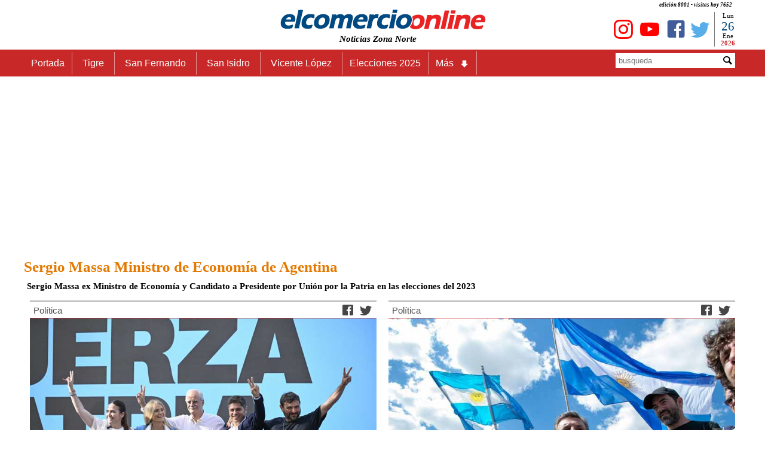

--- FILE ---
content_type: text/html
request_url: https://www.elcomercioonline.com.ar/tag/sergio-massa/
body_size: 77835
content:
<!DOCTYPE html><html lang="es"><head><meta charset="utf-8"><title>Sergio Massa Ministro de Economía de Agentina - elcomercioonline.com.ar</title><META name="description" content="Sergio Massa, ex intendente de Tigre, ex presidente de la Cámara de Diputados, ex Ministro de Economía. Fue candidato a Presidente de Argentinia por Unión por la Patria en las elecciones generales del año 2023."><meta name="language" content="es_ES"><meta name="author" content="https://www.elcomercioonline.com.ar/"><meta name="revisit" content="1 days"><meta http-equiv ="REFRESH" content ="1100"><meta name="robots" content="max-snippet:-1, max-image-preview:large, max-video-preview:-1" /><link href="https://www.elcomercioonline.com.ar/rss/" title="elcomercioonline.com.ar" type="application/rss+xml" rel="alternate"><meta name="viewport" content="width=device-width, user-scalable=no, initial-scale=1.0, maximum-scale=1.0, minimum-scale=1.0"><link rel="stylesheet" href="https://www.elcomercioonline.com.ar/styles.css"><link rel="stylesheet" href="https://www.elcomercioonline.com.ar/portadam.css"><link rel="canonical" href="https://www.elcomercioonline.com.ar/tag/sergio-massa/"/><script src="https://www.elcomercioonline.com.ar/jquery-latest.js"></script><script src="https://www.elcomercioonline.com.ar/main.js"></script><meta property="og:type" content="website"><meta property="og:site_name" content="elcomercioonline.com.ar"><meta property="og:title" content="elcomercioonline.com.ar - Noticias Zona Norte, Tigre, San Fernando, San Isidro, Vicente Lopez, San Martin."><meta property="og:url" content="https://www.elcomercioonline.com.ar/"><meta property="og:description" content="Noticias Zona Norte, Tigre, San Fernando, San Isidro, Vicente Lopez, San Martin. Actualidad, Deportes, Politica, Policiales, Espectaculos, Videos."><meta property="og:image" content="https://www.elcomercioonline.com.ar/imagenes/logo-nf.jpg"><meta property="fb:app_id" content="313553734539"><meta property="fb:admins" content="1008241659"><meta property="fb:admins" content="1127128149"><meta property="fb:pages" content="319240313688"><meta name="twitter:card" content="summary"><meta name="twitter:site" content="@elcomercioline"><meta name="twitter:creator" content="@elcomercioline"><meta name="twitter:description" content="Noticias Zona Norte, Tigre, San Fernando, San Isidro, Vicente Lopez, San Martin. Actualidad, Deportes, Politica, Policiales, Espectaculos, Videos."><meta name="twitter:title" content="elcomercioonline.com.ar - Noticias Zona Norte, Tigre, San Fernando, San Isidro, Vicente Lopez, San Martin."><meta name="twitter:image" content="https://www.elcomercioonline.com.ar/imagenes/logo-nf.jpg"><!-- Global site tag (gtag.js) - Google Analytics -->
<script defer src="https://www.googletagmanager.com/gtag/js?id=UA-237333-1"></script>
<script>
  window.dataLayer = window.dataLayer || [];
  function gtag(){dataLayer.push(arguments);}
  gtag('js', new Date());

  gtag('config', 'UA-237333-1');
</script><script charset="UTF-8" src="//web.webpushs.com/js/push/7a05cc8983c5313bd5d8680d4b8d0d19_1.js" async></script><style>.desclarga{float:left;width:96%;font-size:15px;font-style:italic;color:#000;padding:5px}</style></head><body><div class="contenedor"><header><div class="cabecera"><p>edición 8001 - visitas hoy 
7652</p><div class="logoizq"><div class="clima"></div></div><div class="logocent"><a href="https://www.elcomercioonline.com.ar/" class="home"><img src="https://www.elcomercioonline.com.ar/imgweb/logored349x40.png" alt="elcomercioonline.com.ar Noticias Zona Norte" title="elcomercioonline.com.ar Noticias Zona Norte"></a><p>Noticias Zona Norte</p></div><div class="logoder"><div class="fecha"><div class="dia"><script>document.write(nomdia);</script>
</div><div class="dianum"><script>document.write(fecha);</script></div><div class="mes"><script>document.write(lmeses);</script></div><div class="anio"><script>document.write(anio);</script></div></div><div class="redessociales"><div class="twit"><a href="https://twitter.com/elcomercioline" target="_blank"><span class="caret icon-twitter" title="Twitter - elcomercioonline.com.ar Noticias Zona Norte"></span></a></div><div class="face"><a href="https://www.facebook.com/elcomercioonline" target="_Blank"><span class="caret icon-facebook" title="Facebook - elcomercioonline.com.ar Noticias Zona Norte"></span></a></div><div class="yout"><a href="https://www.youtube.com/c/elcomercioonlinetv/" target="_Blank"><span class="caret icon-youtube" title="Youtube - elcomercioonline.com.ar Noticias Zona Norte"></span></a></div><div class="yout"><a href="https://www.instagram.com/elcomercioonline/" target="_Blank"><span class="caret icon-instagram" title="Instagram - elcomercioonline.com.ar Noticias Zona Norte"></span></a></div></div></div></div><div class="menu_bar"><div class="title"><a href="https://www.elcomercioonline.com.ar/" class="home"><img src="https://www.elcomercioonline.com.ar/imgweb/logored349x40.png" alt="elcomercioonline.com.ar Noticias Zona Norte" title="elcomercioonline.com.ar Noticias Zona Norte"></a><p>Noticias Zona Norte</p></div><div class="boton"><a href="#" class="bt-menu"><span class="icon-menu"></span></a></div></div><div class="menu"><div class="barra"><div class="menunav"><nav><ul><li><a href="https://www.elcomercioonline.com.ar/">Portada</a></li><li><a href="https://www.elcomercioonline.com.ar/secciones/tigre/"><h2>Tigre</h2></a></li><li><a href="https://www.elcomercioonline.com.ar/secciones/san-fernando/"><h2>San Fernando</h2></a></li><li><a href="https://www.elcomercioonline.com.ar/secciones/san-isidro/"><h2>San Isidro</h2></a></li><li><a href="https://www.elcomercioonline.com.ar/secciones/vicente-lopez/"><h2>Vicente López</h2></a></li><li><a href="https://www.elcomercioonline.com.ar/tag/elecciones-2025/">Elecciones 2025</a></li><li class="submenu"><a href="#">Más<span class="caret icon-arrow-bold-down"></span></a><ul class="children"><li><a href="https://www.elcomercioonline.com.ar/secciones/actualidad/"><h2>Actualidad</h2></a></li><li><a href="https://www.elcomercioonline.com.ar/secciones/deportes/"><h2>Deportes</h2></a></li><li><a href="https://www.elcomercioonline.com.ar/secciones/policiales/"><h2>Policiales</h2></a></li><li><a href="https://www.elcomercioonline.com.ar/secciones/politica/"><h2>Política</h2></a></li><li><a href="https://www.elcomercioonline.com.ar/secciones/espectaculos/"><h2>Espectáculos</h2></a></li><li><a href="https://www.elcomercioonline.com.ar/secciones/internacionales/"><h2>Internacional</h2></a></li><li><a href="https://www.elcomercioonline.com.ar/secciones/informacion-general/"><h2>Inf. General</h2></a></li><li class="submenu"><a href="#">Coronavirus<span class="caret icon-arrow-bold-down"></span></a><ul class="children"><li><a href="https://www.elcomercioonline.com.ar/coronavirus-tigre/"><h2>Tigre</h2></a></li><li><a href="https://www.elcomercioonline.com.ar/coronavirus-san-fernando/"><h2>San Fernando</h2></a></li><li><a href="https://www.elcomercioonline.com.ar/coronavirus-san-isidro/"><h2>San Isidro</h2></a></li><li><a href="https://www.elcomercioonline.com.ar/coronavirus-vicente-lopez/"><h2>Vicente López</h2></a></li></ul></li></ul></li></ul></nav></div><div class="search"><form method="POST" action="https://www.elcomercioonline.com.ar/search/"><div class="inptext"><input type="text" maxlength="20" name="Busqueda" placeholder="busqueda"></div><div class="button"><button type="Submit"><span class="caret icon-magnifying-glass" title="buscar"></span></button></div></form></div></div></div></header><div class="cuerpo"><script async src="https://pagead2.googlesyndication.com/pagead/js/adsbygoogle.js"></script><!-- TAG-TOP --><ins class="adsbygoogle"
style="display:block"
data-ad-client="ca-pub-0847034895604961"
data-ad-slot="9292696502"
data-ad-format="auto"
data-full-width-responsive="true"></ins>
<script>
(adsbygoogle = window.adsbygoogle || []).push({});
</script><div class="seccion-localidad"><h1><a href="https://www.elcomercioonline.com.ar/tag/sergio-massa/">Sergio Massa Ministro de Economía de Agentina</a></h1><h2>Sergio Massa ex Ministro de Economía y Candidato a Presidente  por Unión por la Patria en las elecciones del 2023</h2></div><div class="two">
<div class="top">
		<div class="double"><div class="sec"><p class="sectext"><a href="https://www.elcomercioonline.com.ar/secciones/politica/" title="Noticias de Política">Política</a>
</p></div><div class="social"><div class="socialtwitter"><a href="javascript:AbrirCentrado('https://twitter.com/intent/tweet?text=','Axel Kicillof cerró la campaña de Fuerza Patria en San Martín: “El pueblo bonaerense va a volver a votar en defensa propia”','&amp;url=https://www.elcomercioonline.com.ar/articulos/60106978-Axel-Kicillof-cerro-la-campana-de-Fuerza-Patria-en-San-Martin-El-pueblo-bonaerense-va-a-volver-a-votar-en-defensa-propia.html&amp;related=elcomercioonline&amp;via=elcomercioline','twitter','600','400','');"><span class="caret icon-twitter"></span></a></div><div class="socialfacebook"><a href="https://m.facebook.com/sharer.php?u=https://www.elcomercioonline.com.ar/articulos/60106978-Axel-Kicillof-cerro-la-campana-de-Fuerza-Patria-en-San-Martin-El-pueblo-bonaerense-va-a-volver-a-votar-en-defensa-propia.html" target="_blank" onClick="window.open(this.href,this.target, 'top=80,left=250,width=600,height=400,resizable=no,scrollbars=0'); return false;"><span class="caret icon-facebook"></span></a></div><div class="socialwhatsapp"><a href="whatsapp://send?text=https://www.elcomercioonline.com.ar/articulos/60106978-Axel-Kicillof-cerro-la-campana-de-Fuerza-Patria-en-San-Martin-El-pueblo-bonaerense-va-a-volver-a-votar-en-defensa-propia.html" data-action="share/whatsapp/share"><span class="caret icon-whatsapp"></span></a></div></div>
<article><div><img src="https://www.elcomercioonline.com.ar/imagenes/053420.jpg" alt="Axel Kicillof cerró la campaña de Fuerza Patria en San Martín: “El pueblo bonaerense va a volver a votar en defensa propia”"  title="Axel Kicillof cerró la campaña de Fuerza Patria en San Martín: “El pueblo bonaerense va a volver a votar en defensa propia”"></div><div class="titnts"><h3><a href="https://www.elcomercioonline.com.ar/articulos/60106978-Axel-Kicillof-cerro-la-campana-de-Fuerza-Patria-en-San-Martin-El-pueblo-bonaerense-va-a-volver-a-votar-en-defensa-propia.html" title="Axel Kicillof cerró la campaña de Fuerza Patria en San Martín: “El pueblo bonaerense va a volver a votar en defensa propia”">Axel Kicillof cerró la campaña de Fuerza Patria en San Martín: “El pueblo bonaerense va a volver a votar en defensa propia”</a></h3></div><p class="comentario">Durante el cierre de campaña de Fuerza Patria en San Martín, el gobernador Axel Kicillof criticó con dureza las políticas del presidente Javier Milei y aseguró que el pueblo bonaerense “va a volver a votar en defensa propia”. El acto reunió a referentes del espacio como Sergio Massa, Juan Grabois, Jorge Taiana y Verónica Magario, además de ministros, intendentes y dirigentes de toda la provincia.</p></article></div>
		</div>
		<div class="toplefttwo">
		<div class="double"><div class="sec"><p class="sectext"><a href="https://www.elcomercioonline.com.ar/secciones/politica/" title="Noticias de Política">Política</a>
</p></div><div class="social"><div class="socialtwitter"><a href="javascript:AbrirCentrado('https://twitter.com/intent/tweet?text=','Sergio Massa defendió la soberanía argentina tras la reunión Milei–Trump: “Lo nuestro es lo único que nos va a hacer grandes”','&amp;url=https://www.elcomercioonline.com.ar/articulos/60106934-Sergio-Massa-defendio-la-soberania-argentina-tras-la-reunion-Milei-Trump-Lo-nuestro-es-lo-unico-que-nos-va-a-hacer-grandes.html&amp;related=elcomercioonline&amp;via=elcomercioline','twitter','600','400','');"><span class="caret icon-twitter"></span></a></div><div class="socialfacebook"><a href="https://m.facebook.com/sharer.php?u=https://www.elcomercioonline.com.ar/articulos/60106934-Sergio-Massa-defendio-la-soberania-argentina-tras-la-reunion-Milei-Trump-Lo-nuestro-es-lo-unico-que-nos-va-a-hacer-grandes.html" target="_blank" onClick="window.open(this.href,this.target, 'top=80,left=250,width=600,height=400,resizable=no,scrollbars=0'); return false;"><span class="caret icon-facebook"></span></a></div><div class="socialwhatsapp"><a href="whatsapp://send?text=https://www.elcomercioonline.com.ar/articulos/60106934-Sergio-Massa-defendio-la-soberania-argentina-tras-la-reunion-Milei-Trump-Lo-nuestro-es-lo-unico-que-nos-va-a-hacer-grandes.html" data-action="share/whatsapp/share"><span class="caret icon-whatsapp"></span></a></div></div>
<article><div><img src="https://www.elcomercioonline.com.ar/imagenes/050151.jpg" alt="Sergio Massa defendió la soberanía argentina tras la reunión Milei–Trump: “Lo nuestro es lo único que nos va a hacer grandes”"  title="Sergio Massa defendió la soberanía argentina tras la reunión Milei–Trump: “Lo nuestro es lo único que nos va a hacer grandes”"></div><div class="titnts"><h3><a href="https://www.elcomercioonline.com.ar/articulos/60106934-Sergio-Massa-defendio-la-soberania-argentina-tras-la-reunion-Milei-Trump-Lo-nuestro-es-lo-unico-que-nos-va-a-hacer-grandes.html" title="Sergio Massa defendió la soberanía argentina tras la reunión Milei–Trump: “Lo nuestro es lo único que nos va a hacer grandes”">Sergio Massa defendió la soberanía argentina tras la reunión Milei–Trump: “Lo nuestro es lo único que nos va a hacer grandes”</a></h3></div><p class="comentario">El líder del Frente Renovador respondió en redes sociales a la reunión entre Javier Milei y Donald Trump, reivindicando los valores nacionales y el trabajo argentino. En su mensaje, destacó que “nuestro campo, nuestras industrias y nuestras universidades” son la base del crecimiento y reafirmó su defensa de la soberanía frente a la injerencia extranjera.</p></article></div>
		</div>
</div><div class="pubgoogle"><script async src="https://pagead2.googlesyndication.com/pagead/js/adsbygoogle.js"></script>
<!-- TAG-PAGE -->
<ins class="adsbygoogle"
style="display:block"
data-ad-client="ca-pub-0847034895604961"
data-ad-slot="6559200883"
data-ad-format="auto"
data-full-width-responsive="true"></ins>
<script>
(adsbygoogle = window.adsbygoogle || []).push({});
</script></div><div class="three">
<div class="topleft">
		<div class="double"><div class="sec"><p class="sectext"><a href="https://www.elcomercioonline.com.ar/secciones/politica/" title="Noticias de Política">Política</a> / <a href="https://www.elcomercioonline.com.ar/secciones/tigre/" title="Noticias Tigre">Tigre</a>
</p></div><div class="social"><div class="socialtwitter"><a href="javascript:AbrirCentrado('https://twitter.com/intent/tweet?text=','Malena Galmarini tras las elecciones: “Es momento de festejar, pero también de reflexionar sobre los problemas reales de la gente”','&amp;url=https://www.elcomercioonline.com.ar/articulos/60106758-Malena-Galmarini-tras-las-elecciones-Es-momento-de-festejar-pero-tambien-de-reflexionar-sobre-los-problemas-reales-de-la-gente.html&amp;related=elcomercioonline&amp;via=elcomercioline','twitter','600','400','');"><span class="caret icon-twitter"></span></a></div><div class="socialfacebook"><a href="https://m.facebook.com/sharer.php?u=https://www.elcomercioonline.com.ar/articulos/60106758-Malena-Galmarini-tras-las-elecciones-Es-momento-de-festejar-pero-tambien-de-reflexionar-sobre-los-problemas-reales-de-la-gente.html" target="_blank" onClick="window.open(this.href,this.target, 'top=80,left=250,width=600,height=400,resizable=no,scrollbars=0'); return false;"><span class="caret icon-facebook"></span></a></div><div class="socialwhatsapp"><a href="whatsapp://send?text=https://www.elcomercioonline.com.ar/articulos/60106758-Malena-Galmarini-tras-las-elecciones-Es-momento-de-festejar-pero-tambien-de-reflexionar-sobre-los-problemas-reales-de-la-gente.html" data-action="share/whatsapp/share"><span class="caret icon-whatsapp"></span></a></div></div>
<article><div><img src="https://www.elcomercioonline.com.ar/imagenes/053233.jpg" alt="Malena Galmarini tras las elecciones: “Es momento de festejar, pero también de reflexionar sobre los problemas reales de la gente”"  title="Malena Galmarini tras las elecciones: “Es momento de festejar, pero también de reflexionar sobre los problemas reales de la gente”"></div><div class="titnts"><h3><a href="https://www.elcomercioonline.com.ar/articulos/60106758-Malena-Galmarini-tras-las-elecciones-Es-momento-de-festejar-pero-tambien-de-reflexionar-sobre-los-problemas-reales-de-la-gente.html" title="Malena Galmarini tras las elecciones: “Es momento de festejar, pero también de reflexionar sobre los problemas reales de la gente”">Malena Galmarini tras las elecciones: “Es momento de festejar, pero también de reflexionar sobre los problemas reales de la gente”</a></h3></div><p class="comentario">Tras el resultado electoral en la Primera Sección Electoral, la candidata a senadora Malena Galmarini remarcó la importancia de la unidad, el rol de la juventud y destacó a Sergio Massa como el articulador político del espacio.</p></article></div>
		</div>
		<div class="topleft">
		<div class="double"><div class="sec"><p class="sectext"><a href="https://www.elcomercioonline.com.ar/secciones/politica/" title="Noticias de Política">Política</a> / <a href="https://www.elcomercioonline.com.ar/secciones/tigre/" title="Noticias Tigre">Tigre</a>
</p></div><div class="social"><div class="socialtwitter"><a href="javascript:AbrirCentrado('https://twitter.com/intent/tweet?text=','Sergio Massa votó en Tigre y afirmó que la elección es un termómetro de la sociedad','&amp;url=https://www.elcomercioonline.com.ar/articulos/60106732-Sergio-Massa-voto-en-Tigre-y-afirmo-que-la-eleccion-es-un-termometro-de-la-sociedad.html&amp;related=elcomercioonline&amp;via=elcomercioline','twitter','600','400','');"><span class="caret icon-twitter"></span></a></div><div class="socialfacebook"><a href="https://m.facebook.com/sharer.php?u=https://www.elcomercioonline.com.ar/articulos/60106732-Sergio-Massa-voto-en-Tigre-y-afirmo-que-la-eleccion-es-un-termometro-de-la-sociedad.html" target="_blank" onClick="window.open(this.href,this.target, 'top=80,left=250,width=600,height=400,resizable=no,scrollbars=0'); return false;"><span class="caret icon-facebook"></span></a></div><div class="socialwhatsapp"><a href="whatsapp://send?text=https://www.elcomercioonline.com.ar/articulos/60106732-Sergio-Massa-voto-en-Tigre-y-afirmo-que-la-eleccion-es-un-termometro-de-la-sociedad.html" data-action="share/whatsapp/share"><span class="caret icon-whatsapp"></span></a></div></div>
<article><div><img src="https://www.elcomercioonline.com.ar/imagenes/053219.jpg" alt="Sergio Massa votó en Tigre y afirmó que la elección es un termómetro de la sociedad" loading=lazy title="Sergio Massa votó en Tigre y afirmó que la elección es un termómetro de la sociedad"></div><div class="titnts"><h3><a href="https://www.elcomercioonline.com.ar/articulos/60106732-Sergio-Massa-voto-en-Tigre-y-afirmo-que-la-eleccion-es-un-termometro-de-la-sociedad.html" title="Sergio Massa votó en Tigre y afirmó que la elección es un termómetro de la sociedad">Sergio Massa votó en Tigre y afirmó que la elección es un termómetro de la sociedad</a></h3></div><p class="comentario">El líder del Frente Renovador emitió su voto en la escuela N°19 de Tigre. Sergio Massa destacó el buen funcionamiento del proceso electoral y alentó a la gente a concurrir a las urnas.</p></article></div>
		</div>
		<div class="topleft">
		<div class="double"><div class="sec"><p class="sectext"><a href="https://www.elcomercioonline.com.ar/secciones/politica/" title="Noticias de Política">Política</a> / <a href="https://www.elcomercioonline.com.ar/secciones/tigre/" title="Noticias Tigre">Tigre</a>
</p></div><div class="social"><div class="socialtwitter"><a href="javascript:AbrirCentrado('https://twitter.com/intent/tweet?text=','Con eje en frenar a Milei, Sebastián Rovira presentó la lista de Fuerza Patria en Tigre','&amp;url=https://www.elcomercioonline.com.ar/articulos/60106562-Con-eje-en-frenar-a-Milei-Sebastian-Rovira-presento-la-lista-de-Fuerza-Patria-en-Tigre.html&amp;related=elcomercioonline&amp;via=elcomercioline','twitter','600','400','');"><span class="caret icon-twitter"></span></a></div><div class="socialfacebook"><a href="https://m.facebook.com/sharer.php?u=https://www.elcomercioonline.com.ar/articulos/60106562-Con-eje-en-frenar-a-Milei-Sebastian-Rovira-presento-la-lista-de-Fuerza-Patria-en-Tigre.html" target="_blank" onClick="window.open(this.href,this.target, 'top=80,left=250,width=600,height=400,resizable=no,scrollbars=0'); return false;"><span class="caret icon-facebook"></span></a></div><div class="socialwhatsapp"><a href="whatsapp://send?text=https://www.elcomercioonline.com.ar/articulos/60106562-Con-eje-en-frenar-a-Milei-Sebastian-Rovira-presento-la-lista-de-Fuerza-Patria-en-Tigre.html" data-action="share/whatsapp/share"><span class="caret icon-whatsapp"></span></a></div></div>
<article><div><img src="https://www.elcomercioonline.com.ar/imagenes/053055.jpg" alt="Con eje en frenar a Milei, Sebastián Rovira presentó la lista de Fuerza Patria en Tigre" loading=lazy title="Con eje en frenar a Milei, Sebastián Rovira presentó la lista de Fuerza Patria en Tigre"></div><div class="titnts"><h3><a href="https://www.elcomercioonline.com.ar/articulos/60106562-Con-eje-en-frenar-a-Milei-Sebastian-Rovira-presento-la-lista-de-Fuerza-Patria-en-Tigre.html" title="Con eje en frenar a Milei, Sebastián Rovira presentó la lista de Fuerza Patria en Tigre">Con eje en frenar a Milei, Sebastián Rovira presentó la lista de Fuerza Patria en Tigre</a></h3></div><p class="comentario">En un club colmado, Fuerza Patria Tigre presentó su lista local encabezada por Sebastián Rovira, con la presencia de Massa, Galmarini y Katopodis. El mensaje fue claro: frenar el avance de Milei y defender a jubilados, pymes y jóvenes.</p></article></div>
		</div>
</div>

<div class="pubgoogle"><script async src="https://pagead2.googlesyndication.com/pagead/js/adsbygoogle.js"></script><!-- TAG-PAGE-2 -->
<ins class="adsbygoogle"
style="display:block"
data-ad-client="ca-pub-0847034895604961"
data-ad-slot="1150127384"
data-ad-format="auto"
data-full-width-responsive="true"></ins>
<script>
(adsbygoogle = window.adsbygoogle || []).push({});
</script></div>
<div class="three">
<div class="topleft">
		<div class="double"><div class="sec"><p class="sectext"><a href="https://www.elcomercioonline.com.ar/secciones/politica/" title="Noticias de Política">Política</a> / <a href="https://www.elcomercioonline.com.ar/secciones/san-fernando/" title="Noticias San Fernando">San Fernando</a>
</p></div><div class="social"><div class="socialtwitter"><a href="javascript:AbrirCentrado('https://twitter.com/intent/tweet?text=','Kicillof y Massa encabezaron una cena en San Fernando con intendentes del peronismo para ajustar la campaña en la Primera Sección','&amp;url=https://www.elcomercioonline.com.ar/articulos/60106491-Kicillof-y-Massa-encabezaron-una-cena-en-San-Fernando-con-intendentes-del-peronismo-para-ajustar-la-campana-en-la-Primera-Seccion.html&amp;related=elcomercioonline&amp;via=elcomercioline','twitter','600','400','');"><span class="caret icon-twitter"></span></a></div><div class="socialfacebook"><a href="https://m.facebook.com/sharer.php?u=https://www.elcomercioonline.com.ar/articulos/60106491-Kicillof-y-Massa-encabezaron-una-cena-en-San-Fernando-con-intendentes-del-peronismo-para-ajustar-la-campana-en-la-Primera-Seccion.html" target="_blank" onClick="window.open(this.href,this.target, 'top=80,left=250,width=600,height=400,resizable=no,scrollbars=0'); return false;"><span class="caret icon-facebook"></span></a></div><div class="socialwhatsapp"><a href="whatsapp://send?text=https://www.elcomercioonline.com.ar/articulos/60106491-Kicillof-y-Massa-encabezaron-una-cena-en-San-Fernando-con-intendentes-del-peronismo-para-ajustar-la-campana-en-la-Primera-Seccion.html" data-action="share/whatsapp/share"><span class="caret icon-whatsapp"></span></a></div></div>
<article><div><img src="https://www.elcomercioonline.com.ar/imagenes/052990.jpg" alt="Kicillof y Massa encabezaron una cena en San Fernando con intendentes del peronismo para ajustar la campaña en la Primera Sección" loading=lazy title="Kicillof y Massa encabezaron una cena en San Fernando con intendentes del peronismo para ajustar la campaña en la Primera Sección"></div><div class="titnts"><h3><a href="https://www.elcomercioonline.com.ar/articulos/60106491-Kicillof-y-Massa-encabezaron-una-cena-en-San-Fernando-con-intendentes-del-peronismo-para-ajustar-la-campana-en-la-Primera-Seccion.html" title="Kicillof y Massa encabezaron una cena en San Fernando con intendentes del peronismo para ajustar la campaña en la Primera Sección">Kicillof y Massa encabezaron una cena en San Fernando con intendentes del peronismo para ajustar la campaña en la Primera Sección</a></h3></div><p class="comentario">En una cena encabezada por Axel Kicillof y Sergio Massa en San Fernando, 18 intendentes peronistas de la Primera Sección electoral se reunieron para unificar el discurso de campaña y coordinar la estrategia frente al crecimiento de Milei.</p></article></div>
		</div>
		<div class="topleft">
		<div class="double"><div class="sec"><p class="sectext"><a href="https://www.elcomercioonline.com.ar/secciones/politica/" title="Noticias de Política">Política</a>
</p></div><div class="social"><div class="socialtwitter"><a href="javascript:AbrirCentrado('https://twitter.com/intent/tweet?text=','Sabastián Galmarini: “Llegamos a la unidad y construimos un equilibrio muy interesante para ganar las elecciones en la Provincia”','&amp;url=https://www.elcomercioonline.com.ar/articulos/60106472-Sabastian-Galmarini-Llegamos-a-la-unidad-y-construimos-un-equilibrio-muy-interesante-para-ganar-las-elecciones-en-la-Provincia.html&amp;related=elcomercioonline&amp;via=elcomercioline','twitter','600','400','');"><span class="caret icon-twitter"></span></a></div><div class="socialfacebook"><a href="https://m.facebook.com/sharer.php?u=https://www.elcomercioonline.com.ar/articulos/60106472-Sabastian-Galmarini-Llegamos-a-la-unidad-y-construimos-un-equilibrio-muy-interesante-para-ganar-las-elecciones-en-la-Provincia.html" target="_blank" onClick="window.open(this.href,this.target, 'top=80,left=250,width=600,height=400,resizable=no,scrollbars=0'); return false;"><span class="caret icon-facebook"></span></a></div><div class="socialwhatsapp"><a href="whatsapp://send?text=https://www.elcomercioonline.com.ar/articulos/60106472-Sabastian-Galmarini-Llegamos-a-la-unidad-y-construimos-un-equilibrio-muy-interesante-para-ganar-las-elecciones-en-la-Provincia.html" data-action="share/whatsapp/share"><span class="caret icon-whatsapp"></span></a></div></div>
<article><div><img src="https://www.elcomercioonline.com.ar/imagenes/052973.jpg" alt="Sabastián Galmarini: “Llegamos a la unidad y construimos un equilibrio muy interesante para ganar las elecciones en la Provincia”" loading=lazy title="Sabastián Galmarini: “Llegamos a la unidad y construimos un equilibrio muy interesante para ganar las elecciones en la Provincia”"></div><div class="titnts"><h3><a href="https://www.elcomercioonline.com.ar/articulos/60106472-Sabastian-Galmarini-Llegamos-a-la-unidad-y-construimos-un-equilibrio-muy-interesante-para-ganar-las-elecciones-en-la-Provincia.html" title="Sabastián Galmarini: “Llegamos a la unidad y construimos un equilibrio muy interesante para ganar las elecciones en la Provincia”">Sabastián Galmarini: “Llegamos a la unidad y construimos un equilibrio muy interesante para ganar las elecciones en la Provincia”</a></h3></div><p class="comentario">El director del Banco Provincia y referente del Frente Renovador, Sebastián Galmarini, destacó la unidad alcanzada en el peronismo para enfrentar a la oposición y ganar las elecciones en la Provincia de Buenos Aires.</p></article></div>
		</div>
		<div class="topleft">
		<div class="double"><div class="sec"><p class="sectext"><a href="https://www.elcomercioonline.com.ar/secciones/politica/" title="Noticias de Política">Política</a>
</p></div><div class="social"><div class="socialtwitter"><a href="javascript:AbrirCentrado('https://twitter.com/intent/tweet?text=','Kicillof, Kirchner y Massa se reunieron en La Plata para definir la estrategia electoral bonaerense','&amp;url=https://www.elcomercioonline.com.ar/articulos/60106362-Kicillof-Kirchner-y-Massa-se-reunieron-en-La-Plata-para-definir-la-estrategia-electoral-bonaerense.html&amp;related=elcomercioonline&amp;via=elcomercioline','twitter','600','400','');"><span class="caret icon-twitter"></span></a></div><div class="socialfacebook"><a href="https://m.facebook.com/sharer.php?u=https://www.elcomercioonline.com.ar/articulos/60106362-Kicillof-Kirchner-y-Massa-se-reunieron-en-La-Plata-para-definir-la-estrategia-electoral-bonaerense.html" target="_blank" onClick="window.open(this.href,this.target, 'top=80,left=250,width=600,height=400,resizable=no,scrollbars=0'); return false;"><span class="caret icon-facebook"></span></a></div><div class="socialwhatsapp"><a href="whatsapp://send?text=https://www.elcomercioonline.com.ar/articulos/60106362-Kicillof-Kirchner-y-Massa-se-reunieron-en-La-Plata-para-definir-la-estrategia-electoral-bonaerense.html" data-action="share/whatsapp/share"><span class="caret icon-whatsapp"></span></a></div></div>
<article><div><img src="https://www.elcomercioonline.com.ar/imagenes/052840.jpg" alt="Kicillof, Kirchner y Massa se reunieron en La Plata para definir la estrategia electoral bonaerense" loading=lazy title="Kicillof, Kirchner y Massa se reunieron en La Plata para definir la estrategia electoral bonaerense"></div><div class="titnts"><h3><a href="https://www.elcomercioonline.com.ar/articulos/60106362-Kicillof-Kirchner-y-Massa-se-reunieron-en-La-Plata-para-definir-la-estrategia-electoral-bonaerense.html" title="Kicillof, Kirchner y Massa se reunieron en La Plata para definir la estrategia electoral bonaerense">Kicillof, Kirchner y Massa se reunieron en La Plata para definir la estrategia electoral bonaerense</a></h3></div><p class="comentario">El gobernador Axel Kicillof recibió a Sergio Massa y Máximo Kirchner en La Plata para consolidar una estrategia común de cara a las elecciones del 7 de septiembre. Coincidieron en su preocupación por la situación económica, los despidos y el cierre de Vialidad Nacional.</p></article></div>
		</div>
</div>

<div class="resto">
<div class="pubgoogle">
<script async src="https://pagead2.googlesyndication.com/pagead/js/adsbygoogle.js"></script>
<!-- TAG-PIE -->
<ins class="adsbygoogle"
style="display:block"
data-ad-client="ca-pub-0847034895604961"
data-ad-slot="9784130023"
data-ad-format="auto"
data-full-width-responsive="true"></ins>
<script>
(adsbygoogle = window.adsbygoogle || []).push({});
</script>
</div>
<div class="three">
<div class="topleft">
		<div class="double"><div class="sec"><p class="sectext"><a href="https://www.elcomercioonline.com.ar/secciones/politica/" title="Noticias de Política">Política</a>
</p></div><div class="social"><div class="socialtwitter"><a href="javascript:AbrirCentrado('https://twitter.com/intent/tweet?text=','Kicillof, Massa y Máximo Kirchner acordaron una estrategia conjunta y candidatos “competitivos” para enfrentar a Milei en Provincia','&amp;url=https://www.elcomercioonline.com.ar/articulos/60106319-Kicillof-Massa-y-Maximo-Kirchner-acordaron-una-estrategia-conjunta-y-candidatos-competitivos-para-enfrentar-a-Milei-en-Provincia.html&amp;related=elcomercioonline&amp;via=elcomercioline','twitter','600','400','');"><span class="caret icon-twitter"></span></a></div><div class="socialfacebook"><a href="https://m.facebook.com/sharer.php?u=https://www.elcomercioonline.com.ar/articulos/60106319-Kicillof-Massa-y-Maximo-Kirchner-acordaron-una-estrategia-conjunta-y-candidatos-competitivos-para-enfrentar-a-Milei-en-Provincia.html" target="_blank" onClick="window.open(this.href,this.target, 'top=80,left=250,width=600,height=400,resizable=no,scrollbars=0'); return false;"><span class="caret icon-facebook"></span></a></div><div class="socialwhatsapp"><a href="whatsapp://send?text=https://www.elcomercioonline.com.ar/articulos/60106319-Kicillof-Massa-y-Maximo-Kirchner-acordaron-una-estrategia-conjunta-y-candidatos-competitivos-para-enfrentar-a-Milei-en-Provincia.html" data-action="share/whatsapp/share"><span class="caret icon-whatsapp"></span></a></div></div>
<article><div><img src="https://www.elcomercioonline.com.ar/imagenes/052840.jpg" alt="Kicillof, Massa y Máximo Kirchner acordaron una estrategia conjunta y candidatos “competitivos” para enfrentar a Milei en Provincia" loading=lazy title="Kicillof, Massa y Máximo Kirchner acordaron una estrategia conjunta y candidatos “competitivos” para enfrentar a Milei en Provincia"></div><div class="titnts"><h3><a href="https://www.elcomercioonline.com.ar/articulos/60106319-Kicillof-Massa-y-Maximo-Kirchner-acordaron-una-estrategia-conjunta-y-candidatos-competitivos-para-enfrentar-a-Milei-en-Provincia.html" title="Kicillof, Massa y Máximo Kirchner acordaron una estrategia conjunta y candidatos “competitivos” para enfrentar a Milei en Provincia">Kicillof, Massa y Máximo Kirchner acordaron una estrategia conjunta y candidatos “competitivos” para enfrentar a Milei en Provincia</a></h3></div><p class="comentario">En un encuentro encabezado por Axel Kicillof, Máximo Kirchner y Sergio Massa, se resolvió que en cada sección electoral se presentarán los dirigentes “más competitivos” para las elecciones provinciales del 7 de septiembre. El objetivo común: contener el avance de Milei y blindar a la provincia frente al ajuste nacional.</p></article></div>
		</div>
		<div class="topleft">
		<div class="double"><div class="sec"><p class="sectext"><a href="https://www.elcomercioonline.com.ar/secciones/informacion-general/" title="Noticias de Información General">Información General</a>
</p></div><div class="social"><div class="socialtwitter"><a href="javascript:AbrirCentrado('https://twitter.com/intent/tweet?text=','Cristina Kirchner: el PJ y organizaciones sociales convocan una marcha nacional hacia Comodoro Py tras la condena','&amp;url=https://www.elcomercioonline.com.ar/articulos/60106248-Cristina-Kirchner-el-PJ-y-organizaciones-sociales-convocan-una-marcha-nacional-hacia-Comodoro-Py-tras-la-condena.html&amp;related=elcomercioonline&amp;via=elcomercioline','twitter','600','400','');"><span class="caret icon-twitter"></span></a></div><div class="socialfacebook"><a href="https://m.facebook.com/sharer.php?u=https://www.elcomercioonline.com.ar/articulos/60106248-Cristina-Kirchner-el-PJ-y-organizaciones-sociales-convocan-una-marcha-nacional-hacia-Comodoro-Py-tras-la-condena.html" target="_blank" onClick="window.open(this.href,this.target, 'top=80,left=250,width=600,height=400,resizable=no,scrollbars=0'); return false;"><span class="caret icon-facebook"></span></a></div><div class="socialwhatsapp"><a href="whatsapp://send?text=https://www.elcomercioonline.com.ar/articulos/60106248-Cristina-Kirchner-el-PJ-y-organizaciones-sociales-convocan-una-marcha-nacional-hacia-Comodoro-Py-tras-la-condena.html" data-action="share/whatsapp/share"><span class="caret icon-whatsapp"></span></a></div></div>
<article><div><img src="https://www.elcomercioonline.com.ar/imagenes/052745.jpg" alt="Cristina Kirchner: el PJ y organizaciones sociales convocan una marcha nacional hacia Comodoro Py tras la condena" loading=lazy title="Cristina Kirchner: el PJ y organizaciones sociales convocan una marcha nacional hacia Comodoro Py tras la condena"></div><div class="titnts"><h3><a href="https://www.elcomercioonline.com.ar/articulos/60106248-Cristina-Kirchner-el-PJ-y-organizaciones-sociales-convocan-una-marcha-nacional-hacia-Comodoro-Py-tras-la-condena.html" title="Cristina Kirchner: el PJ y organizaciones sociales convocan una marcha nacional hacia Comodoro Py tras la condena">Cristina Kirchner: el PJ y organizaciones sociales convocan una marcha nacional hacia Comodoro Py tras la condena</a></h3></div><p class="comentario">El próximo miércoles 18 de junio, militantes, sindicatos y dirigentes del peronismo se movilizarán a Comodoro Py para acompañar a la ex presidenta Cristina Fernández de Kirchner, luego del fallo de la Corte Suprema que confirmó su condena en la causa Vialidad.</p></article></div>
		</div>
		<div class="topleft">
		<div class="double"><div class="sec"><p class="sectext"><a href="https://www.elcomercioonline.com.ar/secciones/informacion-general/" title="Noticias de Información General">Información General</a>
</p></div><div class="social"><div class="socialtwitter"><a href="javascript:AbrirCentrado('https://twitter.com/intent/tweet?text=','El Frente Renovador cuestionó el fallo contra Cristina Kirchner y advirtió sobre la judicialización de la política','&amp;url=https://www.elcomercioonline.com.ar/articulos/60106225-El-Frente-Renovador-cuestiono-el-fallo-contra-Cristina-Kirchner-y-advirtio-sobre-la-judicializacion-de-la-politica.html&amp;related=elcomercioonline&amp;via=elcomercioline','twitter','600','400','');"><span class="caret icon-twitter"></span></a></div><div class="socialfacebook"><a href="https://m.facebook.com/sharer.php?u=https://www.elcomercioonline.com.ar/articulos/60106225-El-Frente-Renovador-cuestiono-el-fallo-contra-Cristina-Kirchner-y-advirtio-sobre-la-judicializacion-de-la-politica.html" target="_blank" onClick="window.open(this.href,this.target, 'top=80,left=250,width=600,height=400,resizable=no,scrollbars=0'); return false;"><span class="caret icon-facebook"></span></a></div><div class="socialwhatsapp"><a href="whatsapp://send?text=https://www.elcomercioonline.com.ar/articulos/60106225-El-Frente-Renovador-cuestiono-el-fallo-contra-Cristina-Kirchner-y-advirtio-sobre-la-judicializacion-de-la-politica.html" data-action="share/whatsapp/share"><span class="caret icon-whatsapp"></span></a></div></div>
<article><div><img src="https://www.elcomercioonline.com.ar/imagenes/050164.jpg" alt="El Frente Renovador cuestionó el fallo contra Cristina Kirchner y advirtió sobre la judicialización de la política" loading=lazy title="El Frente Renovador cuestionó el fallo contra Cristina Kirchner y advirtió sobre la judicialización de la política"></div><div class="titnts"><h3><a href="https://www.elcomercioonline.com.ar/articulos/60106225-El-Frente-Renovador-cuestiono-el-fallo-contra-Cristina-Kirchner-y-advirtio-sobre-la-judicializacion-de-la-politica.html" title="El Frente Renovador cuestionó el fallo contra Cristina Kirchner y advirtió sobre la judicialización de la política">El Frente Renovador cuestionó el fallo contra Cristina Kirchner y advirtió sobre la judicialización de la política</a></h3></div><p class="comentario">El espacio que lidera Sergio Massa emitió un duro comunicado tras la condena en la causa Vialidad, señalando una “crisis institucional sin precedentes”.</p></article></div>
		</div>
</div>
<div class="three">
<div class="topleft">
		<div class="double"><div class="sec"><p class="sectext"><a href="https://www.elcomercioonline.com.ar/secciones/politica/" title="Noticias de Política">Política</a>
</p></div><div class="social"><div class="socialtwitter"><a href="javascript:AbrirCentrado('https://twitter.com/intent/tweet?text=','Javier Osuna y Juan Andreotti impulsan a Sergio Massa como primer candidato a senador por la Primera Sección','&amp;url=https://www.elcomercioonline.com.ar/articulos/60106197-Javier-Osuna-y-Juan-Andreotti-impulsan-a-Sergio-Massa-como-primer-candidato-a-senador-por-la-Primera-Seccion.html&amp;related=elcomercioonline&amp;via=elcomercioline','twitter','600','400','');"><span class="caret icon-twitter"></span></a></div><div class="socialfacebook"><a href="https://m.facebook.com/sharer.php?u=https://www.elcomercioonline.com.ar/articulos/60106197-Javier-Osuna-y-Juan-Andreotti-impulsan-a-Sergio-Massa-como-primer-candidato-a-senador-por-la-Primera-Seccion.html" target="_blank" onClick="window.open(this.href,this.target, 'top=80,left=250,width=600,height=400,resizable=no,scrollbars=0'); return false;"><span class="caret icon-facebook"></span></a></div><div class="socialwhatsapp"><a href="whatsapp://send?text=https://www.elcomercioonline.com.ar/articulos/60106197-Javier-Osuna-y-Juan-Andreotti-impulsan-a-Sergio-Massa-como-primer-candidato-a-senador-por-la-Primera-Seccion.html" data-action="share/whatsapp/share"><span class="caret icon-whatsapp"></span></a></div></div>
<article><div><img src="https://www.elcomercioonline.com.ar/imagenes/052719.jpg" alt="Javier Osuna y Juan Andreotti impulsan a Sergio Massa como primer candidato a senador por la Primera Sección" loading=lazy title="Javier Osuna y Juan Andreotti impulsan a Sergio Massa como primer candidato a senador por la Primera Sección"></div><div class="titnts"><h3><a href="https://www.elcomercioonline.com.ar/articulos/60106197-Javier-Osuna-y-Juan-Andreotti-impulsan-a-Sergio-Massa-como-primer-candidato-a-senador-por-la-Primera-Seccion.html" title="Javier Osuna y Juan Andreotti impulsan a Sergio Massa como primer candidato a senador por la Primera Sección">Javier Osuna y Juan Andreotti impulsan a Sergio Massa como primer candidato a senador por la Primera Sección</a></h3></div><p class="comentario">El intendente de Las Heras, Javier Osuna, expresó su respaldo a una candidatura de Sergio Massa al Senado bonaerense, y remarcó la necesidad de lograr unidad dentro del Frente Renovador para fortalecer la competitividad electoral.</p></article></div>
		</div>
		<div class="topleft">
		<div class="double"><div class="sec"><p class="sectext"><a href="https://www.elcomercioonline.com.ar/secciones/politica/" title="Noticias de Política">Política</a>
</p></div><div class="social"><div class="socialtwitter"><a href="javascript:AbrirCentrado('https://twitter.com/intent/tweet?text=','Sergio Massa participó de la presentación de las propuestas de la Fundación Encuentro para “reconstruir el futuro”','&amp;url=https://www.elcomercioonline.com.ar/articulos/60106015-Sergio-Massa-participo-de-la-presentacion-de-las-propuestas-de-la-Fundacion-Encuentro-para-reconstruir-el-futuro.html&amp;related=elcomercioonline&amp;via=elcomercioline','twitter','600','400','');"><span class="caret icon-twitter"></span></a></div><div class="socialfacebook"><a href="https://m.facebook.com/sharer.php?u=https://www.elcomercioonline.com.ar/articulos/60106015-Sergio-Massa-participo-de-la-presentacion-de-las-propuestas-de-la-Fundacion-Encuentro-para-reconstruir-el-futuro.html" target="_blank" onClick="window.open(this.href,this.target, 'top=80,left=250,width=600,height=400,resizable=no,scrollbars=0'); return false;"><span class="caret icon-facebook"></span></a></div><div class="socialwhatsapp"><a href="whatsapp://send?text=https://www.elcomercioonline.com.ar/articulos/60106015-Sergio-Massa-participo-de-la-presentacion-de-las-propuestas-de-la-Fundacion-Encuentro-para-reconstruir-el-futuro.html" data-action="share/whatsapp/share"><span class="caret icon-whatsapp"></span></a></div></div>
<article><div><img src="https://www.elcomercioonline.com.ar/imagenes/052541.jpg" alt="Sergio Massa participó de la presentación de las propuestas de la Fundación Encuentro para “reconstruir el futuro”" loading=lazy title="Sergio Massa participó de la presentación de las propuestas de la Fundación Encuentro para “reconstruir el futuro”"></div><div class="titnts"><h3><a href="https://www.elcomercioonline.com.ar/articulos/60106015-Sergio-Massa-participo-de-la-presentacion-de-las-propuestas-de-la-Fundacion-Encuentro-para-reconstruir-el-futuro.html" title="Sergio Massa participó de la presentación de las propuestas de la Fundación Encuentro para “reconstruir el futuro”">Sergio Massa participó de la presentación de las propuestas de la Fundación Encuentro para “reconstruir el futuro”</a></h3></div><p class="comentario">Durante la primera jornada de la Fundación Encuentro, se compartieron propuestas centradas en el desarrollo, la innovación y la inclusión, con la participación de referentes políticos, técnicos y sociales. Massa pidió superar la crítica y construir políticas de futuro.</p></article></div>
		</div>
		<div class="topleft">
		<div class="double"><div class="sec"><p class="sectext"><a href="https://www.elcomercioonline.com.ar/secciones/politica/" title="Noticias de Política">Política</a>
</p></div><div class="social"><div class="socialtwitter"><a href="javascript:AbrirCentrado('https://twitter.com/intent/tweet?text=','Sebastián Galmarini: “Massa insiste en mantener la unidad porque la prioridad es enfrentar el gobierno de Milei”','&amp;url=https://www.elcomercioonline.com.ar/articulos/60105919-Sebastian-Galmarini-Massa-insiste-en-mantener-la-unidad-porque-la-prioridad-es-enfrentar-el-gobierno-de-Milei.html&amp;related=elcomercioonline&amp;via=elcomercioline','twitter','600','400','');"><span class="caret icon-twitter"></span></a></div><div class="socialfacebook"><a href="https://m.facebook.com/sharer.php?u=https://www.elcomercioonline.com.ar/articulos/60105919-Sebastian-Galmarini-Massa-insiste-en-mantener-la-unidad-porque-la-prioridad-es-enfrentar-el-gobierno-de-Milei.html" target="_blank" onClick="window.open(this.href,this.target, 'top=80,left=250,width=600,height=400,resizable=no,scrollbars=0'); return false;"><span class="caret icon-facebook"></span></a></div><div class="socialwhatsapp"><a href="whatsapp://send?text=https://www.elcomercioonline.com.ar/articulos/60105919-Sebastian-Galmarini-Massa-insiste-en-mantener-la-unidad-porque-la-prioridad-es-enfrentar-el-gobierno-de-Milei.html" data-action="share/whatsapp/share"><span class="caret icon-whatsapp"></span></a></div></div>
<article><div><img src="https://www.elcomercioonline.com.ar/imagenes/052454.jpg" alt="Sebastián Galmarini: “Massa insiste en mantener la unidad porque la prioridad es enfrentar el gobierno de Milei”" loading=lazy title="Sebastián Galmarini: “Massa insiste en mantener la unidad porque la prioridad es enfrentar el gobierno de Milei”"></div><div class="titnts"><h3><a href="https://www.elcomercioonline.com.ar/articulos/60105919-Sebastian-Galmarini-Massa-insiste-en-mantener-la-unidad-porque-la-prioridad-es-enfrentar-el-gobierno-de-Milei.html" title="Sebastián Galmarini: “Massa insiste en mantener la unidad porque la prioridad es enfrentar el gobierno de Milei”">Sebastián Galmarini: “Massa insiste en mantener la unidad porque la prioridad es enfrentar el gobierno de Milei”</a></h3></div><p class="comentario">El dirigente del Frente Renovador Sebastián Galmarini se refirió al desdoblamiento de las elecciones legislativas anunciado por Axel Kicillof y aseguró que Sergio Massa impulsa una estrategia de unidad para construir una alternativa competitiva frente al oficialismo nacional.</p></article></div>
		</div>
</div>

<div class="main">
<style>
.lazyLoad {width:100%;opacity:0;}.visible {transition:opacity 1000ms ease;opacity:1;}
</style>
<script>
document.addEventListener('DOMContentLoaded', function(event) {
var targets = document.querySelectorAll('.lazyLoad');
var observer = new IntersectionObserver(onScrollEvent);
function onScrollEvent(entries, observer) {
entries.forEach(function(entry) {
if (entry.isIntersecting) {
var src = entry.target.attributes['data-src'].textContent;
entry.target.src = src;
entry.target.classList.add('visible');
} else {
entry.target.classList.remove('visible');
}
});
}
targets.forEach(function(entry) {
observer.observe(entry);
});
});
</script>
<div class="double2"><div class="sec"><p class="sectext"><a href="https://www.elcomercioonline.com.ar/secciones/politica/" title="Noticias de Política">Política</a>
</p></div><div class="social"><div class="socialtwitter"><a href="javascript:AbrirCentrado('https://twitter.com/intent/tweet?text=','El Centro Arturo Sampay exige internas en Unión por la Patria y cuestiona “disputas palaciegas”','&amp;url=https://www.elcomercioonline.com.ar/articulos/60105904-El-Centro-Arturo-Sampay-exige-internas-en-Union-por-la-Patria-y-cuestiona-disputas-palaciegas.html&amp;related=elcomercioonline&amp;via=elcomercioline','twitter','600','400','');"><span class="caret icon-twitter"></span></a></div><div class="socialfacebook"><a href="https://m.facebook.com/sharer.php?u=https://www.elcomercioonline.com.ar/articulos/60105904-El-Centro-Arturo-Sampay-exige-internas-en-Union-por-la-Patria-y-cuestiona-disputas-palaciegas.html" target="_blank" onClick="window.open(this.href,this.target, 'top=80,left=250,width=600,height=400,resizable=no,scrollbars=0'); return false;"><span class="caret icon-facebook"></span></a></div><div class="socialwhatsapp"><a href="whatsapp://send?text=https://www.elcomercioonline.com.ar/articulos/60105904-El-Centro-Arturo-Sampay-exige-internas-en-Union-por-la-Patria-y-cuestiona-disputas-palaciegas.html" data-action="share/whatsapp/share"><span class="caret icon-whatsapp"></span></a></div></div><article><div class="nstdlstweb"><div class="izq"><div><img src="https://www.elcomercioonline.com.ar/imagenes/051901.jpg" loading=lazy alt="El Centro Arturo Sampay exige internas en Unión por la Patria y cuestiona “disputas palaciegas”" title="El Centro Arturo Sampay exige internas en Unión por la Patria y cuestiona “disputas palaciegas”"></div></div><section class="cent"><h3><a href="https://www.elcomercioonline.com.ar/articulos/60105904-El-Centro-Arturo-Sampay-exige-internas-en-Union-por-la-Patria-y-cuestiona-disputas-palaciegas.html" title="El Centro Arturo Sampay exige internas en Unión por la Patria y cuestiona “disputas palaciegas”">El Centro Arturo Sampay exige internas en Unión por la Patria y cuestiona “disputas palaciegas”</a></h3><p class="comentario2">Mediante un documento, el Centro de Estudios Arturo Sampay de Zona Norte pidió internas abiertas y denunció que “no hay legitimidad posible sin participación real”, en medio de las tensiones entre Cristina Kirchner y Axel Kicillof.</p></section></div><div class="nstdlstcel"><div><img src="https://www.elcomercioonline.com.ar/imagenes/051901.jpg" loading=lazy alt="El Centro Arturo Sampay exige internas en Unión por la Patria y cuestiona “disputas palaciegas”" title="El Centro Arturo Sampay exige internas en Unión por la Patria y cuestiona “disputas palaciegas”"></div><h3><a href="https://www.elcomercioonline.com.ar/articulos/60105904-El-Centro-Arturo-Sampay-exige-internas-en-Union-por-la-Patria-y-cuestiona-disputas-palaciegas.html" title="El Centro Arturo Sampay exige internas en Unión por la Patria y cuestiona “disputas palaciegas”">El Centro Arturo Sampay exige internas en Unión por la Patria y cuestiona “disputas palaciegas”</a></h3><p class="comentario">Mediante un documento, el Centro de Estudios Arturo Sampay de Zona Norte pidió internas abiertas y denunció que “no hay legitimidad posible sin participación real”, en medio de las tensiones entre Cristina Kirchner y Axel Kicillof.</p></div></article></div><div class="double2"><div class="sec"><p class="sectext"><a href="https://www.elcomercioonline.com.ar/secciones/politica/" title="Noticias de Política">Política</a> / <a href="https://www.elcomercioonline.com.ar/secciones/san-fernando/" title="Noticias San Fernando">San Fernando</a>
</p></div><div class="social"><div class="socialtwitter"><a href="javascript:AbrirCentrado('https://twitter.com/intent/tweet?text=','Sergio Massa llamó a contribuir a la unidad: “El momento amerita que no haya vanidades, egos, ni caprichos”','&amp;url=https://www.elcomercioonline.com.ar/articulos/60105903-Sergio-Massa-llamo-a-contribuir-a-la-unidad-El-momento-amerita-que-no-haya-vanidades-egos-ni-caprichos.html&amp;related=elcomercioonline&amp;via=elcomercioline','twitter','600','400','');"><span class="caret icon-twitter"></span></a></div><div class="socialfacebook"><a href="https://m.facebook.com/sharer.php?u=https://www.elcomercioonline.com.ar/articulos/60105903-Sergio-Massa-llamo-a-contribuir-a-la-unidad-El-momento-amerita-que-no-haya-vanidades-egos-ni-caprichos.html" target="_blank" onClick="window.open(this.href,this.target, 'top=80,left=250,width=600,height=400,resizable=no,scrollbars=0'); return false;"><span class="caret icon-facebook"></span></a></div><div class="socialwhatsapp"><a href="whatsapp://send?text=https://www.elcomercioonline.com.ar/articulos/60105903-Sergio-Massa-llamo-a-contribuir-a-la-unidad-El-momento-amerita-que-no-haya-vanidades-egos-ni-caprichos.html" data-action="share/whatsapp/share"><span class="caret icon-whatsapp"></span></a></div></div><article><div class="nstdlstweb"><div class="izq"><div><img src="https://www.elcomercioonline.com.ar/imagenes/052438.jpg" loading=lazy alt="Sergio Massa llamó a contribuir a la unidad: “El momento amerita que no haya vanidades, egos, ni caprichos”" title="Sergio Massa llamó a contribuir a la unidad: “El momento amerita que no haya vanidades, egos, ni caprichos”"></div></div><section class="cent"><h3><a href="https://www.elcomercioonline.com.ar/articulos/60105903-Sergio-Massa-llamo-a-contribuir-a-la-unidad-El-momento-amerita-que-no-haya-vanidades-egos-ni-caprichos.html" title="Sergio Massa llamó a contribuir a la unidad: “El momento amerita que no haya vanidades, egos, ni caprichos”">Sergio Massa llamó a contribuir a la unidad: “El momento amerita que no haya vanidades, egos, ni caprichos”</a></h3><p class="comentario2">El líder del Frente Renovador participó de un acto en San Fernando y llamó a construir una alternativa unificada al oficialismo. “Tenemos que estar dispuestos a ceder”, expresó en un mensaje dirigido a la interna opositora.</p></section></div><div class="nstdlstcel"><div><img src="https://www.elcomercioonline.com.ar/imagenes/052438.jpg" loading=lazy alt="Sergio Massa llamó a contribuir a la unidad: “El momento amerita que no haya vanidades, egos, ni caprichos”" title="Sergio Massa llamó a contribuir a la unidad: “El momento amerita que no haya vanidades, egos, ni caprichos”"></div><h3><a href="https://www.elcomercioonline.com.ar/articulos/60105903-Sergio-Massa-llamo-a-contribuir-a-la-unidad-El-momento-amerita-que-no-haya-vanidades-egos-ni-caprichos.html" title="Sergio Massa llamó a contribuir a la unidad: “El momento amerita que no haya vanidades, egos, ni caprichos”">Sergio Massa llamó a contribuir a la unidad: “El momento amerita que no haya vanidades, egos, ni caprichos”</a></h3><p class="comentario">El líder del Frente Renovador participó de un acto en San Fernando y llamó a construir una alternativa unificada al oficialismo. “Tenemos que estar dispuestos a ceder”, expresó en un mensaje dirigido a la interna opositora.</p></div></article></div><div class="double2"><div class="sec"><p class="sectext"><a href="https://www.elcomercioonline.com.ar/secciones/actualidad/" title="Noticias de Actualidad">Actualidad</a>
</p></div><div class="social"><div class="socialtwitter"><a href="javascript:AbrirCentrado('https://twitter.com/intent/tweet?text=','Martín Marinucci asumió en Transporte bonaerense y trazó objetivos con Carlos Bianco','&amp;url=https://www.elcomercioonline.com.ar/articulos/60105469-Martin-Marinucci-asumio-en-Transporte-bonaerense-y-trazo-objetivos-con-Carlos-Bianco.html&amp;related=elcomercioonline&amp;via=elcomercioline','twitter','600','400','');"><span class="caret icon-twitter"></span></a></div><div class="socialfacebook"><a href="https://m.facebook.com/sharer.php?u=https://www.elcomercioonline.com.ar/articulos/60105469-Martin-Marinucci-asumio-en-Transporte-bonaerense-y-trazo-objetivos-con-Carlos-Bianco.html" target="_blank" onClick="window.open(this.href,this.target, 'top=80,left=250,width=600,height=400,resizable=no,scrollbars=0'); return false;"><span class="caret icon-facebook"></span></a></div><div class="socialwhatsapp"><a href="whatsapp://send?text=https://www.elcomercioonline.com.ar/articulos/60105469-Martin-Marinucci-asumio-en-Transporte-bonaerense-y-trazo-objetivos-con-Carlos-Bianco.html" data-action="share/whatsapp/share"><span class="caret icon-whatsapp"></span></a></div></div><article><div class="nstdlstweb"><div class="izq"><div><img src="https://www.elcomercioonline.com.ar/imagenes/052004.jpg" loading=lazy alt="Martín Marinucci asumió en Transporte bonaerense y trazó objetivos con Carlos Bianco" title="Martín Marinucci asumió en Transporte bonaerense y trazó objetivos con Carlos Bianco"></div></div><section class="cent"><h3><a href="https://www.elcomercioonline.com.ar/articulos/60105469-Martin-Marinucci-asumio-en-Transporte-bonaerense-y-trazo-objetivos-con-Carlos-Bianco.html" title="Martín Marinucci asumió en Transporte bonaerense y trazó objetivos con Carlos Bianco">Martín Marinucci asumió en Transporte bonaerense y trazó objetivos con Carlos Bianco</a></h3><p class="comentario2">El Ministro de Transporte de la provincia de Buenos Aires, Martín Marinucci, se reunió con Carlos Bianco para planificar los pasos de la gestión, incluyendo acciones judiciales contra la eliminación del Fondo Compensador al Transporte.</p></section></div><div class="nstdlstcel"><div><img src="https://www.elcomercioonline.com.ar/imagenes/052004.jpg" loading=lazy alt="Martín Marinucci asumió en Transporte bonaerense y trazó objetivos con Carlos Bianco" title="Martín Marinucci asumió en Transporte bonaerense y trazó objetivos con Carlos Bianco"></div><h3><a href="https://www.elcomercioonline.com.ar/articulos/60105469-Martin-Marinucci-asumio-en-Transporte-bonaerense-y-trazo-objetivos-con-Carlos-Bianco.html" title="Martín Marinucci asumió en Transporte bonaerense y trazó objetivos con Carlos Bianco">Martín Marinucci asumió en Transporte bonaerense y trazó objetivos con Carlos Bianco</a></h3><p class="comentario">El Ministro de Transporte de la provincia de Buenos Aires, Martín Marinucci, se reunió con Carlos Bianco para planificar los pasos de la gestión, incluyendo acciones judiciales contra la eliminación del Fondo Compensador al Transporte.</p></div></article></div><div class="double2"><div class="sec"><p class="sectext"><a href="https://www.elcomercioonline.com.ar/secciones/politica/" title="Noticias de Política">Política</a>
</p></div><div class="social"><div class="socialtwitter"><a href="javascript:AbrirCentrado('https://twitter.com/intent/tweet?text=','Cumbre del PJ en Moreno: Cristina, Kicillof y Massa buscan unidad en medio de tensiones','&amp;url=https://www.elcomercioonline.com.ar/articulos/60105363-Cumbre-del-PJ-en-Moreno-Cristina-Kicillof-y-Massa-buscan-unidad-en-medio-de-tensiones.html&amp;related=elcomercioonline&amp;via=elcomercioline','twitter','600','400','');"><span class="caret icon-twitter"></span></a></div><div class="socialfacebook"><a href="https://m.facebook.com/sharer.php?u=https://www.elcomercioonline.com.ar/articulos/60105363-Cumbre-del-PJ-en-Moreno-Cristina-Kicillof-y-Massa-buscan-unidad-en-medio-de-tensiones.html" target="_blank" onClick="window.open(this.href,this.target, 'top=80,left=250,width=600,height=400,resizable=no,scrollbars=0'); return false;"><span class="caret icon-facebook"></span></a></div><div class="socialwhatsapp"><a href="whatsapp://send?text=https://www.elcomercioonline.com.ar/articulos/60105363-Cumbre-del-PJ-en-Moreno-Cristina-Kicillof-y-Massa-buscan-unidad-en-medio-de-tensiones.html" data-action="share/whatsapp/share"><span class="caret icon-whatsapp"></span></a></div></div><article><div class="nstdlstweb"><div class="izq"><div><img src="https://www.elcomercioonline.com.ar/imagenes/051901.jpg" loading=lazy alt="Cumbre del PJ en Moreno: Cristina, Kicillof y Massa buscan unidad en medio de tensiones" title="Cumbre del PJ en Moreno: Cristina, Kicillof y Massa buscan unidad en medio de tensiones"></div></div><section class="cent"><h3><a href="https://www.elcomercioonline.com.ar/articulos/60105363-Cumbre-del-PJ-en-Moreno-Cristina-Kicillof-y-Massa-buscan-unidad-en-medio-de-tensiones.html" title="Cumbre del PJ en Moreno: Cristina, Kicillof y Massa buscan unidad en medio de tensiones">Cumbre del PJ en Moreno: Cristina, Kicillof y Massa buscan unidad en medio de tensiones</a></h3><p class="comentario2">En una reunión organizada por Máximo Kirchner, las principales figuras del peronismo bonaerense, incluidas Cristina Kirchner, Axel Kicillof y Sergio Massa, expusieron diferencias internas sobre el apoyo a la gestión provincial y la estrategia electoral.</p></section></div><div class="nstdlstcel"><div><img src="https://www.elcomercioonline.com.ar/imagenes/051901.jpg" loading=lazy alt="Cumbre del PJ en Moreno: Cristina, Kicillof y Massa buscan unidad en medio de tensiones" title="Cumbre del PJ en Moreno: Cristina, Kicillof y Massa buscan unidad en medio de tensiones"></div><h3><a href="https://www.elcomercioonline.com.ar/articulos/60105363-Cumbre-del-PJ-en-Moreno-Cristina-Kicillof-y-Massa-buscan-unidad-en-medio-de-tensiones.html" title="Cumbre del PJ en Moreno: Cristina, Kicillof y Massa buscan unidad en medio de tensiones">Cumbre del PJ en Moreno: Cristina, Kicillof y Massa buscan unidad en medio de tensiones</a></h3><p class="comentario">En una reunión organizada por Máximo Kirchner, las principales figuras del peronismo bonaerense, incluidas Cristina Kirchner, Axel Kicillof y Sergio Massa, expusieron diferencias internas sobre el apoyo a la gestión provincial y la estrategia electoral.</p></div></article></div><div class="double2"><div class="sec"><p class="sectext"><a href="https://www.elcomercioonline.com.ar/secciones/politica/" title="Noticias de Política">Política</a>
</p></div><div class="social"><div class="socialtwitter"><a href="javascript:AbrirCentrado('https://twitter.com/intent/tweet?text=','Confirmaron el procesamiento de tres sospechosos por amenazas a Sergio Massa y su familia durante la campaña electoral','&amp;url=https://www.elcomercioonline.com.ar/articulos/60105193-Confirmaron-el-procesamiento-de-tres-sospechosos-por-amenazas-a-Sergio-Massa-y-su-familia-durante-la-campana-electoral.html&amp;related=elcomercioonline&amp;via=elcomercioline','twitter','600','400','');"><span class="caret icon-twitter"></span></a></div><div class="socialfacebook"><a href="https://m.facebook.com/sharer.php?u=https://www.elcomercioonline.com.ar/articulos/60105193-Confirmaron-el-procesamiento-de-tres-sospechosos-por-amenazas-a-Sergio-Massa-y-su-familia-durante-la-campana-electoral.html" target="_blank" onClick="window.open(this.href,this.target, 'top=80,left=250,width=600,height=400,resizable=no,scrollbars=0'); return false;"><span class="caret icon-facebook"></span></a></div><div class="socialwhatsapp"><a href="whatsapp://send?text=https://www.elcomercioonline.com.ar/articulos/60105193-Confirmaron-el-procesamiento-de-tres-sospechosos-por-amenazas-a-Sergio-Massa-y-su-familia-durante-la-campana-electoral.html" data-action="share/whatsapp/share"><span class="caret icon-whatsapp"></span></a></div></div><article><div class="nstdlstweb"><div class="izq"><div><img src="https://www.elcomercioonline.com.ar/imagenes/050192.jpg" loading=lazy alt="Confirmaron el procesamiento de tres sospechosos por amenazas a Sergio Massa y su familia durante la campaña electoral" title="Confirmaron el procesamiento de tres sospechosos por amenazas a Sergio Massa y su familia durante la campaña electoral"></div></div><section class="cent"><h3><a href="https://www.elcomercioonline.com.ar/articulos/60105193-Confirmaron-el-procesamiento-de-tres-sospechosos-por-amenazas-a-Sergio-Massa-y-su-familia-durante-la-campana-electoral.html" title="Confirmaron el procesamiento de tres sospechosos por amenazas a Sergio Massa y su familia durante la campaña electoral">Confirmaron el procesamiento de tres sospechosos por amenazas a Sergio Massa y su familia durante la campaña electoral</a></h3><p class="comentario2">La Cámara Nacional Electoral confirmó el procesamiento sin prisión preventiva de tres sospechosos acusados de amenazas coactivas contra Sergio Massa, su hijo y familiares cercanos. La denuncia fue realizada por Malena Galmarini en el contexto de la campaña presidencial de 2023, y el caso avanza bajo la investigación de la jueza María Servini.</p></section></div><div class="nstdlstcel"><div><img src="https://www.elcomercioonline.com.ar/imagenes/050192.jpg" loading=lazy alt="Confirmaron el procesamiento de tres sospechosos por amenazas a Sergio Massa y su familia durante la campaña electoral" title="Confirmaron el procesamiento de tres sospechosos por amenazas a Sergio Massa y su familia durante la campaña electoral"></div><h3><a href="https://www.elcomercioonline.com.ar/articulos/60105193-Confirmaron-el-procesamiento-de-tres-sospechosos-por-amenazas-a-Sergio-Massa-y-su-familia-durante-la-campana-electoral.html" title="Confirmaron el procesamiento de tres sospechosos por amenazas a Sergio Massa y su familia durante la campaña electoral">Confirmaron el procesamiento de tres sospechosos por amenazas a Sergio Massa y su familia durante la campaña electoral</a></h3><p class="comentario">La Cámara Nacional Electoral confirmó el procesamiento sin prisión preventiva de tres sospechosos acusados de amenazas coactivas contra Sergio Massa, su hijo y familiares cercanos. La denuncia fue realizada por Malena Galmarini en el contexto de la campaña presidencial de 2023, y el caso avanza bajo la investigación de la jueza María Servini.</p></div></article></div><div class="double2"><div class="sec"><p class="sectext"><a href="https://www.elcomercioonline.com.ar/secciones/politica/" title="Noticias de Política">Política</a>
</p></div><div class="social"><div class="socialtwitter"><a href="javascript:AbrirCentrado('https://twitter.com/intent/tweet?text=','Frente Renovador exige transparencia en elecciones venezolanas y rechaza represión','&amp;url=https://www.elcomercioonline.com.ar/articulos/60104678-Frente-Renovador-exige-transparencia-en-elecciones-venezolanas-y-rechaza-represion.html&amp;related=elcomercioonline&amp;via=elcomercioline','twitter','600','400','');"><span class="caret icon-twitter"></span></a></div><div class="socialfacebook"><a href="https://m.facebook.com/sharer.php?u=https://www.elcomercioonline.com.ar/articulos/60104678-Frente-Renovador-exige-transparencia-en-elecciones-venezolanas-y-rechaza-represion.html" target="_blank" onClick="window.open(this.href,this.target, 'top=80,left=250,width=600,height=400,resizable=no,scrollbars=0'); return false;"><span class="caret icon-facebook"></span></a></div><div class="socialwhatsapp"><a href="whatsapp://send?text=https://www.elcomercioonline.com.ar/articulos/60104678-Frente-Renovador-exige-transparencia-en-elecciones-venezolanas-y-rechaza-represion.html" data-action="share/whatsapp/share"><span class="caret icon-whatsapp"></span></a></div></div><article><div class="nstdlstweb"><div class="izq"><div><img src="https://www.elcomercioonline.com.ar/imagenes/050164.jpg" loading=lazy alt="Frente Renovador exige transparencia en elecciones venezolanas y rechaza represión" title="Frente Renovador exige transparencia en elecciones venezolanas y rechaza represión"></div></div><section class="cent"><h3><a href="https://www.elcomercioonline.com.ar/articulos/60104678-Frente-Renovador-exige-transparencia-en-elecciones-venezolanas-y-rechaza-represion.html" title="Frente Renovador exige transparencia en elecciones venezolanas y rechaza represión">Frente Renovador exige transparencia en elecciones venezolanas y rechaza represión</a></h3><p class="comentario2">El Frente Renovador emitió un comunicado pidiendo la publicación de las actas de las elecciones en Venezuela y condenando la represión estatal y la falta de transparencia electoral.</p></section></div><div class="nstdlstcel"><div><img src="https://www.elcomercioonline.com.ar/imagenes/050164.jpg" loading=lazy alt="Frente Renovador exige transparencia en elecciones venezolanas y rechaza represión" title="Frente Renovador exige transparencia en elecciones venezolanas y rechaza represión"></div><h3><a href="https://www.elcomercioonline.com.ar/articulos/60104678-Frente-Renovador-exige-transparencia-en-elecciones-venezolanas-y-rechaza-represion.html" title="Frente Renovador exige transparencia en elecciones venezolanas y rechaza represión">Frente Renovador exige transparencia en elecciones venezolanas y rechaza represión</a></h3><p class="comentario">El Frente Renovador emitió un comunicado pidiendo la publicación de las actas de las elecciones en Venezuela y condenando la represión estatal y la falta de transparencia electoral.</p></div></article></div><div class="double2"><div class="sec"><p class="sectext"><a href="https://www.elcomercioonline.com.ar/secciones/actualidad/" title="Noticias de Actualidad">Actualidad</a>
</p></div><div class="social"><div class="socialtwitter"><a href="javascript:AbrirCentrado('https://twitter.com/intent/tweet?text=','El Senado impulsa cambios para acelerar la cuota alimentaria en la Provincia de Buenos Aires','&amp;url=https://www.elcomercioonline.com.ar/articulos/60104542-El-Senado-impulsa-cambios-para-acelerar-la-cuota-alimentaria-en-la-Provincia-de-Buenos-Aires.html&amp;related=elcomercioonline&amp;via=elcomercioline','twitter','600','400','');"><span class="caret icon-twitter"></span></a></div><div class="socialfacebook"><a href="https://m.facebook.com/sharer.php?u=https://www.elcomercioonline.com.ar/articulos/60104542-El-Senado-impulsa-cambios-para-acelerar-la-cuota-alimentaria-en-la-Provincia-de-Buenos-Aires.html" target="_blank" onClick="window.open(this.href,this.target, 'top=80,left=250,width=600,height=400,resizable=no,scrollbars=0'); return false;"><span class="caret icon-facebook"></span></a></div><div class="socialwhatsapp"><a href="whatsapp://send?text=https://www.elcomercioonline.com.ar/articulos/60104542-El-Senado-impulsa-cambios-para-acelerar-la-cuota-alimentaria-en-la-Provincia-de-Buenos-Aires.html" data-action="share/whatsapp/share"><span class="caret icon-whatsapp"></span></a></div></div><article><div class="nstdlstweb"><div class="izq"><div><img src="https://www.elcomercioonline.com.ar/imagenes/051172.jpg" loading=lazy alt="El Senado impulsa cambios para acelerar la cuota alimentaria en la Provincia de Buenos Aires" title="El Senado impulsa cambios para acelerar la cuota alimentaria en la Provincia de Buenos Aires"></div></div><section class="cent"><h3><a href="https://www.elcomercioonline.com.ar/articulos/60104542-El-Senado-impulsa-cambios-para-acelerar-la-cuota-alimentaria-en-la-Provincia-de-Buenos-Aires.html" title="El Senado impulsa cambios para acelerar la cuota alimentaria en la Provincia de Buenos Aires">El Senado impulsa cambios para acelerar la cuota alimentaria en la Provincia de Buenos Aires</a></h3><p class="comentario2">La Cámara de Senadores de la Provincia de Buenos Aires busca modernizar el Código Procesal Civil y Comercial para establecer cuotas alimentarias rápidas y justas, basadas en el Índice Crianza del INDEC.</p></section></div><div class="nstdlstcel"><div><img src="https://www.elcomercioonline.com.ar/imagenes/051172.jpg" loading=lazy alt="El Senado impulsa cambios para acelerar la cuota alimentaria en la Provincia de Buenos Aires" title="El Senado impulsa cambios para acelerar la cuota alimentaria en la Provincia de Buenos Aires"></div><h3><a href="https://www.elcomercioonline.com.ar/articulos/60104542-El-Senado-impulsa-cambios-para-acelerar-la-cuota-alimentaria-en-la-Provincia-de-Buenos-Aires.html" title="El Senado impulsa cambios para acelerar la cuota alimentaria en la Provincia de Buenos Aires">El Senado impulsa cambios para acelerar la cuota alimentaria en la Provincia de Buenos Aires</a></h3><p class="comentario">La Cámara de Senadores de la Provincia de Buenos Aires busca modernizar el Código Procesal Civil y Comercial para establecer cuotas alimentarias rápidas y justas, basadas en el Índice Crianza del INDEC.</p></div></article></div><div class="double2"><div class="sec"><p class="sectext"><a href="https://www.elcomercioonline.com.ar/secciones/politica/" title="Noticias de Política">Política</a>
</p></div><div class="social"><div class="socialtwitter"><a href="javascript:AbrirCentrado('https://twitter.com/intent/tweet?text=','El Massismo lanzó #ElSalarioNoEsGanancia contra la suba de Ganancias de Milei','&amp;url=https://www.elcomercioonline.com.ar/articulos/60104468-El-Massismo-lanzo-ElSalarioNoEsGanancia-contra-la-suba-de-Ganancias-de-Milei.html&amp;related=elcomercioonline&amp;via=elcomercioline','twitter','600','400','');"><span class="caret icon-twitter"></span></a></div><div class="socialfacebook"><a href="https://m.facebook.com/sharer.php?u=https://www.elcomercioonline.com.ar/articulos/60104468-El-Massismo-lanzo-ElSalarioNoEsGanancia-contra-la-suba-de-Ganancias-de-Milei.html" target="_blank" onClick="window.open(this.href,this.target, 'top=80,left=250,width=600,height=400,resizable=no,scrollbars=0'); return false;"><span class="caret icon-facebook"></span></a></div><div class="socialwhatsapp"><a href="whatsapp://send?text=https://www.elcomercioonline.com.ar/articulos/60104468-El-Massismo-lanzo-ElSalarioNoEsGanancia-contra-la-suba-de-Ganancias-de-Milei.html" data-action="share/whatsapp/share"><span class="caret icon-whatsapp"></span></a></div></div><article><div class="nstdlstweb"><div class="izq"><div><img src="https://www.elcomercioonline.com.ar/imagenes/050164.jpg" loading=lazy alt="El Massismo lanzó #ElSalarioNoEsGanancia contra la suba de Ganancias de Milei" title="El Massismo lanzó #ElSalarioNoEsGanancia contra la suba de Ganancias de Milei"></div></div><section class="cent"><h3><a href="https://www.elcomercioonline.com.ar/articulos/60104468-El-Massismo-lanzo-ElSalarioNoEsGanancia-contra-la-suba-de-Ganancias-de-Milei.html" title="El Massismo lanzó #ElSalarioNoEsGanancia contra la suba de Ganancias de Milei">El Massismo lanzó #ElSalarioNoEsGanancia contra la suba de Ganancias de Milei</a></h3><p class="comentario2">El Frente Renovador lanzó una campaña digital en oposición a la restitución del impuesto a las Ganancias aprobada por el gobierno de Javier Milei, señalando que perjudica a más de un millón de trabajadores en Argentina.</p></section></div><div class="nstdlstcel"><div><img src="https://www.elcomercioonline.com.ar/imagenes/050164.jpg" loading=lazy alt="El Massismo lanzó #ElSalarioNoEsGanancia contra la suba de Ganancias de Milei" title="El Massismo lanzó #ElSalarioNoEsGanancia contra la suba de Ganancias de Milei"></div><h3><a href="https://www.elcomercioonline.com.ar/articulos/60104468-El-Massismo-lanzo-ElSalarioNoEsGanancia-contra-la-suba-de-Ganancias-de-Milei.html" title="El Massismo lanzó #ElSalarioNoEsGanancia contra la suba de Ganancias de Milei">El Massismo lanzó #ElSalarioNoEsGanancia contra la suba de Ganancias de Milei</a></h3><p class="comentario">El Frente Renovador lanzó una campaña digital en oposición a la restitución del impuesto a las Ganancias aprobada por el gobierno de Javier Milei, señalando que perjudica a más de un millón de trabajadores en Argentina.</p></div></article></div><div class="double2"><div class="sec"><p class="sectext"><a href="https://www.elcomercioonline.com.ar/secciones/politica/" title="Noticias de Política">Política</a>
</p></div><div class="social"><div class="socialtwitter"><a href="javascript:AbrirCentrado('https://twitter.com/intent/tweet?text=','Malena Galmarini y Sergio Massa se sumaron a la marcha por la educación pública','&amp;url=https://www.elcomercioonline.com.ar/articulos/60104119-Malena-Galmarini-y-Sergio-Massa-se-sumaron-a-la-marcha-por-la-educacion-publica.html&amp;related=elcomercioonline&amp;via=elcomercioline','twitter','600','400','');"><span class="caret icon-twitter"></span></a></div><div class="socialfacebook"><a href="https://m.facebook.com/sharer.php?u=https://www.elcomercioonline.com.ar/articulos/60104119-Malena-Galmarini-y-Sergio-Massa-se-sumaron-a-la-marcha-por-la-educacion-publica.html" target="_blank" onClick="window.open(this.href,this.target, 'top=80,left=250,width=600,height=400,resizable=no,scrollbars=0'); return false;"><span class="caret icon-facebook"></span></a></div><div class="socialwhatsapp"><a href="whatsapp://send?text=https://www.elcomercioonline.com.ar/articulos/60104119-Malena-Galmarini-y-Sergio-Massa-se-sumaron-a-la-marcha-por-la-educacion-publica.html" data-action="share/whatsapp/share"><span class="caret icon-whatsapp"></span></a></div></div><article><div class="nstdlstweb"><div class="izq"><div><img src="https://www.elcomercioonline.com.ar/imagenes/050793.jpg" loading=lazy alt="Malena Galmarini y Sergio Massa se sumaron a la marcha por la educación pública" title="Malena Galmarini y Sergio Massa se sumaron a la marcha por la educación pública"></div></div><section class="cent"><h3><a href="https://www.elcomercioonline.com.ar/articulos/60104119-Malena-Galmarini-y-Sergio-Massa-se-sumaron-a-la-marcha-por-la-educacion-publica.html" title="Malena Galmarini y Sergio Massa se sumaron a la marcha por la educación pública">Malena Galmarini y Sergio Massa se sumaron a la marcha por la educación pública</a></h3><p class="comentario2">La referente del Frente Renovador, junto a Sergio Massa, respaldaron las manifestaciones en defensa de las universidades públicas. Galmarini destacó la importancia de la participación popular y reflexionó sobre el momento político actual en Argentina.<BR></p></section></div><div class="nstdlstcel"><div><img src="https://www.elcomercioonline.com.ar/imagenes/050793.jpg" loading=lazy alt="Malena Galmarini y Sergio Massa se sumaron a la marcha por la educación pública" title="Malena Galmarini y Sergio Massa se sumaron a la marcha por la educación pública"></div><h3><a href="https://www.elcomercioonline.com.ar/articulos/60104119-Malena-Galmarini-y-Sergio-Massa-se-sumaron-a-la-marcha-por-la-educacion-publica.html" title="Malena Galmarini y Sergio Massa se sumaron a la marcha por la educación pública">Malena Galmarini y Sergio Massa se sumaron a la marcha por la educación pública</a></h3><p class="comentario">La referente del Frente Renovador, junto a Sergio Massa, respaldaron las manifestaciones en defensa de las universidades públicas. Galmarini destacó la importancia de la participación popular y reflexionó sobre el momento político actual en Argentina.<BR></p></div></article></div><div class="double2"><div class="sec"><p class="sectext"><a href="https://www.elcomercioonline.com.ar/secciones/politica/" title="Noticias de Política">Política</a>
</p></div><div class="social"><div class="socialtwitter"><a href="javascript:AbrirCentrado('https://twitter.com/intent/tweet?text=','Frente Renovador: Encuentro para Renovar Autoridades y Fortalecer la Identidad Federal','&amp;url=https://www.elcomercioonline.com.ar/articulos/60103969-Frente-Renovador-Encuentro-para-Renovar-Autoridades-y-Fortalecer-la-Identidad-Federal.html&amp;related=elcomercioonline&amp;via=elcomercioline','twitter','600','400','');"><span class="caret icon-twitter"></span></a></div><div class="socialfacebook"><a href="https://m.facebook.com/sharer.php?u=https://www.elcomercioonline.com.ar/articulos/60103969-Frente-Renovador-Encuentro-para-Renovar-Autoridades-y-Fortalecer-la-Identidad-Federal.html" target="_blank" onClick="window.open(this.href,this.target, 'top=80,left=250,width=600,height=400,resizable=no,scrollbars=0'); return false;"><span class="caret icon-facebook"></span></a></div><div class="socialwhatsapp"><a href="whatsapp://send?text=https://www.elcomercioonline.com.ar/articulos/60103969-Frente-Renovador-Encuentro-para-Renovar-Autoridades-y-Fortalecer-la-Identidad-Federal.html" data-action="share/whatsapp/share"><span class="caret icon-whatsapp"></span></a></div></div><article><div class="nstdlstweb"><div class="izq"><div><img src="https://www.elcomercioonline.com.ar/imagenes/050666.jpg" loading=lazy alt="Frente Renovador: Encuentro para Renovar Autoridades y Fortalecer la Identidad Federal" title="Frente Renovador: Encuentro para Renovar Autoridades y Fortalecer la Identidad Federal"></div></div><section class="cent"><h3><a href="https://www.elcomercioonline.com.ar/articulos/60103969-Frente-Renovador-Encuentro-para-Renovar-Autoridades-y-Fortalecer-la-Identidad-Federal.html" title="Frente Renovador: Encuentro para Renovar Autoridades y Fortalecer la Identidad Federal">Frente Renovador: Encuentro para Renovar Autoridades y Fortalecer la Identidad Federal</a></h3><p class="comentario2">El Frente Renovador se reúne en un congreso enfocado en el encuentro y la renovación de autoridades, con un énfasis en valores como la identidad federal, la educación pública y la igualdad de oportunidades.</p></section></div><div class="nstdlstcel"><div><img src="https://www.elcomercioonline.com.ar/imagenes/050666.jpg" loading=lazy alt="Frente Renovador: Encuentro para Renovar Autoridades y Fortalecer la Identidad Federal" title="Frente Renovador: Encuentro para Renovar Autoridades y Fortalecer la Identidad Federal"></div><h3><a href="https://www.elcomercioonline.com.ar/articulos/60103969-Frente-Renovador-Encuentro-para-Renovar-Autoridades-y-Fortalecer-la-Identidad-Federal.html" title="Frente Renovador: Encuentro para Renovar Autoridades y Fortalecer la Identidad Federal">Frente Renovador: Encuentro para Renovar Autoridades y Fortalecer la Identidad Federal</a></h3><p class="comentario">El Frente Renovador se reúne en un congreso enfocado en el encuentro y la renovación de autoridades, con un énfasis en valores como la identidad federal, la educación pública y la igualdad de oportunidades.</p></div></article></div><div class="double2"><div class="sec"><p class="sectext"><a href="https://www.elcomercioonline.com.ar/secciones/politica/" title="Noticias de Política">Política</a>
</p></div><div class="social"><div class="socialtwitter"><a href="javascript:AbrirCentrado('https://twitter.com/intent/tweet?text=','Massa criticó las medidas económicas del gobierno y remarcó que “el salario no es ganancia”','&amp;url=https://www.elcomercioonline.com.ar/articulos/60103671-Massa-critico-las-medidas-economicas-del-gobierno-y-remarco-que-el-salario-no-es-ganancia.html&amp;related=elcomercioonline&amp;via=elcomercioline','twitter','600','400','');"><span class="caret icon-twitter"></span></a></div><div class="socialfacebook"><a href="https://m.facebook.com/sharer.php?u=https://www.elcomercioonline.com.ar/articulos/60103671-Massa-critico-las-medidas-economicas-del-gobierno-y-remarco-que-el-salario-no-es-ganancia.html" target="_blank" onClick="window.open(this.href,this.target, 'top=80,left=250,width=600,height=400,resizable=no,scrollbars=0'); return false;"><span class="caret icon-facebook"></span></a></div><div class="socialwhatsapp"><a href="whatsapp://send?text=https://www.elcomercioonline.com.ar/articulos/60103671-Massa-critico-las-medidas-economicas-del-gobierno-y-remarco-que-el-salario-no-es-ganancia.html" data-action="share/whatsapp/share"><span class="caret icon-whatsapp"></span></a></div></div><article><div class="nstdlstweb"><div class="izq"><div><img src="https://www.elcomercioonline.com.ar/imagenes/050164.jpg" loading=lazy alt="Massa criticó las medidas económicas del gobierno y remarcó que “el salario no es ganancia”" title="Massa criticó las medidas económicas del gobierno y remarcó que “el salario no es ganancia”"></div></div><section class="cent"><h3><a href="https://www.elcomercioonline.com.ar/articulos/60103671-Massa-critico-las-medidas-economicas-del-gobierno-y-remarco-que-el-salario-no-es-ganancia.html" title="Massa criticó las medidas económicas del gobierno y remarcó que “el salario no es ganancia”">Massa criticó las medidas económicas del gobierno y remarcó que “el salario no es ganancia”</a></h3><p class="comentario2">El Frente Renovador, conducido por el excandidato a presidente de Unión por la Patria (UxP), Sergio Massa, remarcó hoy que “el salario no es ganancia” y criticó algunas de las medidas económicas e impositivas llevadas adelante por el Gobierno nacional al asegurar que perjudican a los trabajadores.</p></section></div><div class="nstdlstcel"><div><img src="https://www.elcomercioonline.com.ar/imagenes/050164.jpg" loading=lazy alt="Massa criticó las medidas económicas del gobierno y remarcó que “el salario no es ganancia”" title="Massa criticó las medidas económicas del gobierno y remarcó que “el salario no es ganancia”"></div><h3><a href="https://www.elcomercioonline.com.ar/articulos/60103671-Massa-critico-las-medidas-economicas-del-gobierno-y-remarco-que-el-salario-no-es-ganancia.html" title="Massa criticó las medidas económicas del gobierno y remarcó que “el salario no es ganancia”">Massa criticó las medidas económicas del gobierno y remarcó que “el salario no es ganancia”</a></h3><p class="comentario">El Frente Renovador, conducido por el excandidato a presidente de Unión por la Patria (UxP), Sergio Massa, remarcó hoy que “el salario no es ganancia” y criticó algunas de las medidas económicas e impositivas llevadas adelante por el Gobierno nacional al asegurar que perjudican a los trabajadores.</p></div></article></div><div class="double2"><div class="sec"><p class="sectext"><a href="https://www.elcomercioonline.com.ar/secciones/politica/" title="Noticias de Política">Política</a>
</p></div><div class="social"><div class="socialtwitter"><a href="javascript:AbrirCentrado('https://twitter.com/intent/tweet?text=','Sergio Massa y legisladores de UxP rechazan DNU y reformas impositivas de Milei','&amp;url=https://www.elcomercioonline.com.ar/articulos/60103500-Sergio-Massa-y-legisladores-de-UxP-rechazan-DNU-y-reformas-impositivas-de-Milei.html&amp;related=elcomercioonline&amp;via=elcomercioline','twitter','600','400','');"><span class="caret icon-twitter"></span></a></div><div class="socialfacebook"><a href="https://m.facebook.com/sharer.php?u=https://www.elcomercioonline.com.ar/articulos/60103500-Sergio-Massa-y-legisladores-de-UxP-rechazan-DNU-y-reformas-impositivas-de-Milei.html" target="_blank" onClick="window.open(this.href,this.target, 'top=80,left=250,width=600,height=400,resizable=no,scrollbars=0'); return false;"><span class="caret icon-facebook"></span></a></div><div class="socialwhatsapp"><a href="whatsapp://send?text=https://www.elcomercioonline.com.ar/articulos/60103500-Sergio-Massa-y-legisladores-de-UxP-rechazan-DNU-y-reformas-impositivas-de-Milei.html" data-action="share/whatsapp/share"><span class="caret icon-whatsapp"></span></a></div></div><article><div class="nstdlstweb"><div class="izq"><div><img src="https://www.elcomercioonline.com.ar/imagenes/050324.jpg" loading=lazy alt="Sergio Massa y legisladores de UxP rechazan DNU y reformas impositivas de Milei" title="Sergio Massa y legisladores de UxP rechazan DNU y reformas impositivas de Milei"></div></div><section class="cent"><h3><a href="https://www.elcomercioonline.com.ar/articulos/60103500-Sergio-Massa-y-legisladores-de-UxP-rechazan-DNU-y-reformas-impositivas-de-Milei.html" title="Sergio Massa y legisladores de UxP rechazan DNU y reformas impositivas de Milei">Sergio Massa y legisladores de UxP rechazan DNU y reformas impositivas de Milei</a></h3><p class="comentario2">Sergio Massa y legisladores de Unión por la Patria se oponen al DNU y las reformas fiscales de Javier Milei. Reunión en Fundación Encuentro para cuestionar medidas que afectan a trabajadores y jubilados.</p></section></div><div class="nstdlstcel"><div><img src="https://www.elcomercioonline.com.ar/imagenes/050324.jpg" loading=lazy alt="Sergio Massa y legisladores de UxP rechazan DNU y reformas impositivas de Milei" title="Sergio Massa y legisladores de UxP rechazan DNU y reformas impositivas de Milei"></div><h3><a href="https://www.elcomercioonline.com.ar/articulos/60103500-Sergio-Massa-y-legisladores-de-UxP-rechazan-DNU-y-reformas-impositivas-de-Milei.html" title="Sergio Massa y legisladores de UxP rechazan DNU y reformas impositivas de Milei">Sergio Massa y legisladores de UxP rechazan DNU y reformas impositivas de Milei</a></h3><p class="comentario">Sergio Massa y legisladores de Unión por la Patria se oponen al DNU y las reformas fiscales de Javier Milei. Reunión en Fundación Encuentro para cuestionar medidas que afectan a trabajadores y jubilados.</p></div></article></div><div class="double2"><div class="sec"><p class="sectext"><a href="https://www.elcomercioonline.com.ar/secciones/informacion-general/" title="Noticias de Información General">Información General</a>
</p></div><div class="social"><div class="socialtwitter"><a href="javascript:AbrirCentrado('https://twitter.com/intent/tweet?text=','Massa garantizó fondos a las provincias para el pago de sueldos y aguinaldos','&amp;url=https://www.elcomercioonline.com.ar/articulos/60103372-Massa-garantizo-fondos-a-las-provincias-para-el-pago-de-sueldos-y-aguinaldos.html&amp;related=elcomercioonline&amp;via=elcomercioline','twitter','600','400','');"><span class="caret icon-twitter"></span></a></div><div class="socialfacebook"><a href="https://m.facebook.com/sharer.php?u=https://www.elcomercioonline.com.ar/articulos/60103372-Massa-garantizo-fondos-a-las-provincias-para-el-pago-de-sueldos-y-aguinaldos.html" target="_blank" onClick="window.open(this.href,this.target, 'top=80,left=250,width=600,height=400,resizable=no,scrollbars=0'); return false;"><span class="caret icon-facebook"></span></a></div><div class="socialwhatsapp"><a href="whatsapp://send?text=https://www.elcomercioonline.com.ar/articulos/60103372-Massa-garantizo-fondos-a-las-provincias-para-el-pago-de-sueldos-y-aguinaldos.html" data-action="share/whatsapp/share"><span class="caret icon-whatsapp"></span></a></div></div><article><div class="nstdlstweb"><div class="izq"><div><img src="https://www.elcomercioonline.com.ar/imagenes/050232.jpg" loading=lazy alt="Massa garantizó fondos a las provincias para el pago de sueldos y aguinaldos" title="Massa garantizó fondos a las provincias para el pago de sueldos y aguinaldos"></div></div><section class="cent"><h3><a href="https://www.elcomercioonline.com.ar/articulos/60103372-Massa-garantizo-fondos-a-las-provincias-para-el-pago-de-sueldos-y-aguinaldos.html" title="Massa garantizó fondos a las provincias para el pago de sueldos y aguinaldos">Massa garantizó fondos a las provincias para el pago de sueldos y aguinaldos</a></h3><p class="comentario2">El ministro de Economía, Sergio Massa, afirmó hoy que están garantizados los fondos para que las provincias puedan pagar los salarios de diciembre y el medio aguinaldo.</p></section></div><div class="nstdlstcel"><div><img src="https://www.elcomercioonline.com.ar/imagenes/050232.jpg" loading=lazy alt="Massa garantizó fondos a las provincias para el pago de sueldos y aguinaldos" title="Massa garantizó fondos a las provincias para el pago de sueldos y aguinaldos"></div><h3><a href="https://www.elcomercioonline.com.ar/articulos/60103372-Massa-garantizo-fondos-a-las-provincias-para-el-pago-de-sueldos-y-aguinaldos.html" title="Massa garantizó fondos a las provincias para el pago de sueldos y aguinaldos">Massa garantizó fondos a las provincias para el pago de sueldos y aguinaldos</a></h3><p class="comentario">El ministro de Economía, Sergio Massa, afirmó hoy que están garantizados los fondos para que las provincias puedan pagar los salarios de diciembre y el medio aguinaldo.</p></div></article></div><div class="double2"><div class="sec"><p class="sectext"><a href="https://www.elcomercioonline.com.ar/secciones/economia/" title="Noticias de Economía">Economía</a>
</p></div><div class="social"><div class="socialtwitter"><a href="javascript:AbrirCentrado('https://twitter.com/intent/tweet?text=','Massa se reunirá con su equipo para revisar la agenda futura','&amp;url=https://www.elcomercioonline.com.ar/articulos/60103301-Massa-se-reunira-con-su-equipo-para-revisar-la-agenda-futura.html&amp;related=elcomercioonline&amp;via=elcomercioline','twitter','600','400','');"><span class="caret icon-twitter"></span></a></div><div class="socialfacebook"><a href="https://m.facebook.com/sharer.php?u=https://www.elcomercioonline.com.ar/articulos/60103301-Massa-se-reunira-con-su-equipo-para-revisar-la-agenda-futura.html" target="_blank" onClick="window.open(this.href,this.target, 'top=80,left=250,width=600,height=400,resizable=no,scrollbars=0'); return false;"><span class="caret icon-facebook"></span></a></div><div class="socialwhatsapp"><a href="whatsapp://send?text=https://www.elcomercioonline.com.ar/articulos/60103301-Massa-se-reunira-con-su-equipo-para-revisar-la-agenda-futura.html" data-action="share/whatsapp/share"><span class="caret icon-whatsapp"></span></a></div></div><article><div class="nstdlstweb"><div class="izq"><div><img src="https://www.elcomercioonline.com.ar/imagenes/050164.jpg" loading=lazy alt="Massa se reunirá con su equipo para revisar la agenda futura" title="Massa se reunirá con su equipo para revisar la agenda futura"></div></div><section class="cent"><h3><a href="https://www.elcomercioonline.com.ar/articulos/60103301-Massa-se-reunira-con-su-equipo-para-revisar-la-agenda-futura.html" title="Massa se reunirá con su equipo para revisar la agenda futura">Massa se reunirá con su equipo para revisar la agenda futura</a></h3><p class="comentario2">Tras la derrota en el balotaje frente a Javier Milei, el ministro de Economía y excandidato presidencial de Unión por la Patria, Sergio Massa, se reunirá hoy con el equipo del Palacio de Hacienda para definir los pasos a seguir vinculados a la agenda económica y a la transición del área.</p></section></div><div class="nstdlstcel"><div><img src="https://www.elcomercioonline.com.ar/imagenes/050164.jpg" loading=lazy alt="Massa se reunirá con su equipo para revisar la agenda futura" title="Massa se reunirá con su equipo para revisar la agenda futura"></div><h3><a href="https://www.elcomercioonline.com.ar/articulos/60103301-Massa-se-reunira-con-su-equipo-para-revisar-la-agenda-futura.html" title="Massa se reunirá con su equipo para revisar la agenda futura">Massa se reunirá con su equipo para revisar la agenda futura</a></h3><p class="comentario">Tras la derrota en el balotaje frente a Javier Milei, el ministro de Economía y excandidato presidencial de Unión por la Patria, Sergio Massa, se reunirá hoy con el equipo del Palacio de Hacienda para definir los pasos a seguir vinculados a la agenda económica y a la transición del área.</p></div></article></div><div class="double2"><div class="sec"><p class="sectext"><a href="https://www.elcomercioonline.com.ar/secciones/economia/" title="Noticias de Economía">Economía</a> / <a href="https://www.elcomercioonline.com.ar/secciones/san-fernando/" title="Noticias San Fernando">San Fernando</a>
</p></div><div class="social"><div class="socialtwitter"><a href="javascript:AbrirCentrado('https://twitter.com/intent/tweet?text=','Sergio Massa sigue a cargo de Economía y designa un equipo para el proceso de transición','&amp;url=https://www.elcomercioonline.com.ar/articulos/60103309-Sergio-Massa-sigue-a-cargo-de-Economia-y-designa-un-equipo-para-el-proceso-de-transicion.html&amp;related=elcomercioonline&amp;via=elcomercioline','twitter','600','400','');"><span class="caret icon-twitter"></span></a></div><div class="socialfacebook"><a href="https://m.facebook.com/sharer.php?u=https://www.elcomercioonline.com.ar/articulos/60103309-Sergio-Massa-sigue-a-cargo-de-Economia-y-designa-un-equipo-para-el-proceso-de-transicion.html" target="_blank" onClick="window.open(this.href,this.target, 'top=80,left=250,width=600,height=400,resizable=no,scrollbars=0'); return false;"><span class="caret icon-facebook"></span></a></div><div class="socialwhatsapp"><a href="whatsapp://send?text=https://www.elcomercioonline.com.ar/articulos/60103309-Sergio-Massa-sigue-a-cargo-de-Economia-y-designa-un-equipo-para-el-proceso-de-transicion.html" data-action="share/whatsapp/share"><span class="caret icon-whatsapp"></span></a></div></div><article><div class="nstdlstweb"><div class="izq"><div><img src="https://www.elcomercioonline.com.ar/imagenes/050199.jpg" loading=lazy alt="Sergio Massa sigue a cargo de Economía y designa un equipo para el proceso de transición" title="Sergio Massa sigue a cargo de Economía y designa un equipo para el proceso de transición"></div></div><section class="cent"><h3><a href="https://www.elcomercioonline.com.ar/articulos/60103309-Sergio-Massa-sigue-a-cargo-de-Economia-y-designa-un-equipo-para-el-proceso-de-transicion.html" title="Sergio Massa sigue a cargo de Economía y designa un equipo para el proceso de transición">Sergio Massa sigue a cargo de Economía y designa un equipo para el proceso de transición</a></h3><p class="comentario2">El ministro de Economía, Sergio Massa, seguirá al frente del Palacio de Hacienda hasta el 10 de diciembre y designó un equipo que se hará cargo de los aspectos económicos de la transición de Gobierno de cara a la asunción de Javier Milei como futuro jefe de Estado.</p></section></div><div class="nstdlstcel"><div><img src="https://www.elcomercioonline.com.ar/imagenes/050199.jpg" loading=lazy alt="Sergio Massa sigue a cargo de Economía y designa un equipo para el proceso de transición" title="Sergio Massa sigue a cargo de Economía y designa un equipo para el proceso de transición"></div><h3><a href="https://www.elcomercioonline.com.ar/articulos/60103309-Sergio-Massa-sigue-a-cargo-de-Economia-y-designa-un-equipo-para-el-proceso-de-transicion.html" title="Sergio Massa sigue a cargo de Economía y designa un equipo para el proceso de transición">Sergio Massa sigue a cargo de Economía y designa un equipo para el proceso de transición</a></h3><p class="comentario">El ministro de Economía, Sergio Massa, seguirá al frente del Palacio de Hacienda hasta el 10 de diciembre y designó un equipo que se hará cargo de los aspectos económicos de la transición de Gobierno de cara a la asunción de Javier Milei como futuro jefe de Estado.</p></div></article></div><div class="double2"><div class="sec"><p class="sectext"><a href="https://www.elcomercioonline.com.ar/secciones/politica/" title="Noticias de Política">Política</a>
</p></div><div class="social"><div class="socialtwitter"><a href="javascript:AbrirCentrado('https://twitter.com/intent/tweet?text=','Con más del 99 por ciento escrutado, Javier Milei se impuso con el 55,69 por ciento de los votos','&amp;url=https://www.elcomercioonline.com.ar/articulos/60103297-Con-mas-del-99-por-ciento-escrutado-Javier-Milei-se-impuso-con-el-5569-por-ciento-de-los-votos.html&amp;related=elcomercioonline&amp;via=elcomercioline','twitter','600','400','');"><span class="caret icon-twitter"></span></a></div><div class="socialfacebook"><a href="https://m.facebook.com/sharer.php?u=https://www.elcomercioonline.com.ar/articulos/60103297-Con-mas-del-99-por-ciento-escrutado-Javier-Milei-se-impuso-con-el-5569-por-ciento-de-los-votos.html" target="_blank" onClick="window.open(this.href,this.target, 'top=80,left=250,width=600,height=400,resizable=no,scrollbars=0'); return false;"><span class="caret icon-facebook"></span></a></div><div class="socialwhatsapp"><a href="whatsapp://send?text=https://www.elcomercioonline.com.ar/articulos/60103297-Con-mas-del-99-por-ciento-escrutado-Javier-Milei-se-impuso-con-el-5569-por-ciento-de-los-votos.html" data-action="share/whatsapp/share"><span class="caret icon-whatsapp"></span></a></div></div><article><div class="nstdlstweb"><div class="izq"><div><img src="https://www.elcomercioonline.com.ar/imagenes/050193.jpg" loading=lazy alt="Con más del 99 por ciento escrutado, Javier Milei se impuso con el 55,69 por ciento de los votos" title="Con más del 99 por ciento escrutado, Javier Milei se impuso con el 55,69 por ciento de los votos"></div></div><section class="cent"><h3><a href="https://www.elcomercioonline.com.ar/articulos/60103297-Con-mas-del-99-por-ciento-escrutado-Javier-Milei-se-impuso-con-el-5569-por-ciento-de-los-votos.html" title="Con más del 99 por ciento escrutado, Javier Milei se impuso con el 55,69 por ciento de los votos">Con más del 99 por ciento escrutado, Javier Milei se impuso con el 55,69 por ciento de los votos</a></h3><p class="comentario2">El candidato presidencial de La Libertad Avanza (LLA), Javier Milei, se impuso esta noche con el 55,69 por ciento de los votos sobre el postulante de Unión por la Patria (UXP), Sergio Massa, quien obtuvo el 44,30 por ciento, escrutados el 98,28 por ciento de los sufragios, de acuerdo al escrutinio provisorio.</p></section></div><div class="nstdlstcel"><div><img src="https://www.elcomercioonline.com.ar/imagenes/050193.jpg" loading=lazy alt="Con más del 99 por ciento escrutado, Javier Milei se impuso con el 55,69 por ciento de los votos" title="Con más del 99 por ciento escrutado, Javier Milei se impuso con el 55,69 por ciento de los votos"></div><h3><a href="https://www.elcomercioonline.com.ar/articulos/60103297-Con-mas-del-99-por-ciento-escrutado-Javier-Milei-se-impuso-con-el-5569-por-ciento-de-los-votos.html" title="Con más del 99 por ciento escrutado, Javier Milei se impuso con el 55,69 por ciento de los votos">Con más del 99 por ciento escrutado, Javier Milei se impuso con el 55,69 por ciento de los votos</a></h3><p class="comentario">El candidato presidencial de La Libertad Avanza (LLA), Javier Milei, se impuso esta noche con el 55,69 por ciento de los votos sobre el postulante de Unión por la Patria (UXP), Sergio Massa, quien obtuvo el 44,30 por ciento, escrutados el 98,28 por ciento de los sufragios, de acuerdo al escrutinio provisorio.</p></div></article></div><div class="double2"><div class="sec"><p class="sectext"><a href="https://www.elcomercioonline.com.ar/secciones/politica/" title="Noticias de Política">Política</a>
</p></div><div class="social"><div class="socialtwitter"><a href="javascript:AbrirCentrado('https://twitter.com/intent/tweet?text=','Milei ganó el balotaje ante Massa y es el próximo Presidente de la Argentina','&amp;url=https://www.elcomercioonline.com.ar/articulos/60103298-Milei-gano-el-balotaje-ante-Massa-y-es-el-proximo-Presidente-de-la-Argentina.html&amp;related=elcomercioonline&amp;via=elcomercioline','twitter','600','400','');"><span class="caret icon-twitter"></span></a></div><div class="socialfacebook"><a href="https://m.facebook.com/sharer.php?u=https://www.elcomercioonline.com.ar/articulos/60103298-Milei-gano-el-balotaje-ante-Massa-y-es-el-proximo-Presidente-de-la-Argentina.html" target="_blank" onClick="window.open(this.href,this.target, 'top=80,left=250,width=600,height=400,resizable=no,scrollbars=0'); return false;"><span class="caret icon-facebook"></span></a></div><div class="socialwhatsapp"><a href="whatsapp://send?text=https://www.elcomercioonline.com.ar/articulos/60103298-Milei-gano-el-balotaje-ante-Massa-y-es-el-proximo-Presidente-de-la-Argentina.html" data-action="share/whatsapp/share"><span class="caret icon-whatsapp"></span></a></div></div><article><div class="nstdlstweb"><div class="izq"><div><img src="https://www.elcomercioonline.com.ar/imagenes/050194.jpg" loading=lazy alt="Milei ganó el balotaje ante Massa y es el próximo Presidente de la Argentina" title="Milei ganó el balotaje ante Massa y es el próximo Presidente de la Argentina"></div></div><section class="cent"><h3><a href="https://www.elcomercioonline.com.ar/articulos/60103298-Milei-gano-el-balotaje-ante-Massa-y-es-el-proximo-Presidente-de-la-Argentina.html" title="Milei ganó el balotaje ante Massa y es el próximo Presidente de la Argentina">Milei ganó el balotaje ante Massa y es el próximo Presidente de la Argentina</a></h3><p class="comentario2">En un giro en el panorama político argentino, Javier Milei se impuso en las elecciones nacionales de segunda vuelta con comodidad sobre el postulante de Unión por la Patria, Sergio Massa, y será el jefe de Estado por los próximos cuatro años.</p></section></div><div class="nstdlstcel"><div><img src="https://www.elcomercioonline.com.ar/imagenes/050194.jpg" loading=lazy alt="Milei ganó el balotaje ante Massa y es el próximo Presidente de la Argentina" title="Milei ganó el balotaje ante Massa y es el próximo Presidente de la Argentina"></div><h3><a href="https://www.elcomercioonline.com.ar/articulos/60103298-Milei-gano-el-balotaje-ante-Massa-y-es-el-proximo-Presidente-de-la-Argentina.html" title="Milei ganó el balotaje ante Massa y es el próximo Presidente de la Argentina">Milei ganó el balotaje ante Massa y es el próximo Presidente de la Argentina</a></h3><p class="comentario">En un giro en el panorama político argentino, Javier Milei se impuso en las elecciones nacionales de segunda vuelta con comodidad sobre el postulante de Unión por la Patria, Sergio Massa, y será el jefe de Estado por los próximos cuatro años.</p></div></article></div><div class="double2"><div class="sec"><p class="sectext"><a href="https://www.elcomercioonline.com.ar/secciones/politica/" title="Noticias de Política">Política</a>
</p></div><div class="social"><div class="socialtwitter"><a href="javascript:AbrirCentrado('https://twitter.com/intent/tweet?text=','Sergio Massa: “Después de 40 años de democracia es un día histórico para la Argentina”','&amp;url=https://www.elcomercioonline.com.ar/articulos/60103294-Sergio-Massa-Despues-de-40-anos-de-democracia-es-un-dia-historico-para-la-Argentina.html&amp;related=elcomercioonline&amp;via=elcomercioline','twitter','600','400','');"><span class="caret icon-twitter"></span></a></div><div class="socialfacebook"><a href="https://m.facebook.com/sharer.php?u=https://www.elcomercioonline.com.ar/articulos/60103294-Sergio-Massa-Despues-de-40-anos-de-democracia-es-un-dia-historico-para-la-Argentina.html" target="_blank" onClick="window.open(this.href,this.target, 'top=80,left=250,width=600,height=400,resizable=no,scrollbars=0'); return false;"><span class="caret icon-facebook"></span></a></div><div class="socialwhatsapp"><a href="whatsapp://send?text=https://www.elcomercioonline.com.ar/articulos/60103294-Sergio-Massa-Despues-de-40-anos-de-democracia-es-un-dia-historico-para-la-Argentina.html" data-action="share/whatsapp/share"><span class="caret icon-whatsapp"></span></a></div></div><article><div class="nstdlstweb"><div class="izq"><div><img src="https://www.elcomercioonline.com.ar/imagenes/050190.jpg" loading=lazy alt="Sergio Massa: “Después de 40 años de democracia es un día histórico para la Argentina”" title="Sergio Massa: “Después de 40 años de democracia es un día histórico para la Argentina”"></div></div><section class="cent"><h3><a href="https://www.elcomercioonline.com.ar/articulos/60103294-Sergio-Massa-Despues-de-40-anos-de-democracia-es-un-dia-historico-para-la-Argentina.html" title="Sergio Massa: “Después de 40 años de democracia es un día histórico para la Argentina”">Sergio Massa: “Después de 40 años de democracia es un día histórico para la Argentina”</a></h3><p class="comentario2">El ministro de Economía y candidato presidencial de Unión por la Patria (UxP), Sergio Massa, afirmó hoy que “después de 40 años de democracia” el balotaje de hoy “es un día histórico para la Argentina, en que se define el futuro del país”, y llamó a los argentinos a transitar la jornada “pensando en el futuro con esperanza”, al votar en la Escuela 34 “Antártida Argentina” en la localidad bonaerense de Tigre.</p></section></div><div class="nstdlstcel"><div><img src="https://www.elcomercioonline.com.ar/imagenes/050190.jpg" loading=lazy alt="Sergio Massa: “Después de 40 años de democracia es un día histórico para la Argentina”" title="Sergio Massa: “Después de 40 años de democracia es un día histórico para la Argentina”"></div><h3><a href="https://www.elcomercioonline.com.ar/articulos/60103294-Sergio-Massa-Despues-de-40-anos-de-democracia-es-un-dia-historico-para-la-Argentina.html" title="Sergio Massa: “Después de 40 años de democracia es un día histórico para la Argentina”">Sergio Massa: “Después de 40 años de democracia es un día histórico para la Argentina”</a></h3><p class="comentario">El ministro de Economía y candidato presidencial de Unión por la Patria (UxP), Sergio Massa, afirmó hoy que “después de 40 años de democracia” el balotaje de hoy “es un día histórico para la Argentina, en que se define el futuro del país”, y llamó a los argentinos a transitar la jornada “pensando en el futuro con esperanza”, al votar en la Escuela 34 “Antártida Argentina” en la localidad bonaerense de Tigre.</p></div></article></div><div class="double2"><div class="sec"><p class="sectext"><a href="https://www.elcomercioonline.com.ar/secciones/politica/" title="Noticias de Política">Política</a>
</p></div><div class="social"><div class="socialtwitter"><a href="javascript:AbrirCentrado('https://twitter.com/intent/tweet?text=','Sergio Massa reconoció la derrota, felicitó a Milei y dijo que mañana inicia la transición','&amp;url=https://www.elcomercioonline.com.ar/articulos/60103296-Sergio-Massa-reconocio-la-derrota-felicito-a-Milei-y-dijo-que-manana-inicia-la-transicion.html&amp;related=elcomercioonline&amp;via=elcomercioline','twitter','600','400','');"><span class="caret icon-twitter"></span></a></div><div class="socialfacebook"><a href="https://m.facebook.com/sharer.php?u=https://www.elcomercioonline.com.ar/articulos/60103296-Sergio-Massa-reconocio-la-derrota-felicito-a-Milei-y-dijo-que-manana-inicia-la-transicion.html" target="_blank" onClick="window.open(this.href,this.target, 'top=80,left=250,width=600,height=400,resizable=no,scrollbars=0'); return false;"><span class="caret icon-facebook"></span></a></div><div class="socialwhatsapp"><a href="whatsapp://send?text=https://www.elcomercioonline.com.ar/articulos/60103296-Sergio-Massa-reconocio-la-derrota-felicito-a-Milei-y-dijo-que-manana-inicia-la-transicion.html" data-action="share/whatsapp/share"><span class="caret icon-whatsapp"></span></a></div></div><article><div class="nstdlstweb"><div class="izq"><div><img src="https://www.elcomercioonline.com.ar/imagenes/050192.jpg" loading=lazy alt="Sergio Massa reconoció la derrota, felicitó a Milei y dijo que mañana inicia la transición" title="Sergio Massa reconoció la derrota, felicitó a Milei y dijo que mañana inicia la transición"></div></div><section class="cent"><h3><a href="https://www.elcomercioonline.com.ar/articulos/60103296-Sergio-Massa-reconocio-la-derrota-felicito-a-Milei-y-dijo-que-manana-inicia-la-transicion.html" title="Sergio Massa reconoció la derrota, felicitó a Milei y dijo que mañana inicia la transición">Sergio Massa reconoció la derrota, felicitó a Milei y dijo que mañana inicia la transición</a></h3><p class="comentario2">El candidato presidencial de Unión por la Patria (UxP), Sergio Massa, reconoció hoy la derrota en el balotaje frente al postulante de La Libertad Avanza (LLA); Javier Milei, a quien llamó para felicitarlo.</p></section></div><div class="nstdlstcel"><div><img src="https://www.elcomercioonline.com.ar/imagenes/050192.jpg" loading=lazy alt="Sergio Massa reconoció la derrota, felicitó a Milei y dijo que mañana inicia la transición" title="Sergio Massa reconoció la derrota, felicitó a Milei y dijo que mañana inicia la transición"></div><h3><a href="https://www.elcomercioonline.com.ar/articulos/60103296-Sergio-Massa-reconocio-la-derrota-felicito-a-Milei-y-dijo-que-manana-inicia-la-transicion.html" title="Sergio Massa reconoció la derrota, felicitó a Milei y dijo que mañana inicia la transición">Sergio Massa reconoció la derrota, felicitó a Milei y dijo que mañana inicia la transición</a></h3><p class="comentario">El candidato presidencial de Unión por la Patria (UxP), Sergio Massa, reconoció hoy la derrota en el balotaje frente al postulante de La Libertad Avanza (LLA); Javier Milei, a quien llamó para felicitarlo.</p></div></article></div><div class="double2"><div class="sec"><p class="sectext"><a href="https://www.elcomercioonline.com.ar/secciones/informacion-general/" title="Noticias de Información General">Información General</a>
</p></div><div class="social"><div class="socialtwitter"><a href="javascript:AbrirCentrado('https://twitter.com/intent/tweet?text=','Terminó la campaña y los argentinos reflexionan en veda para elegir a su nuevo presidente','&amp;url=https://www.elcomercioonline.com.ar/articulos/60103288-Termino-la-campana-y-los-argentinos-reflexionan-en-veda-para-elegir-a-su-nuevo-presidente.html&amp;related=elcomercioonline&amp;via=elcomercioline','twitter','600','400','');"><span class="caret icon-twitter"></span></a></div><div class="socialfacebook"><a href="https://m.facebook.com/sharer.php?u=https://www.elcomercioonline.com.ar/articulos/60103288-Termino-la-campana-y-los-argentinos-reflexionan-en-veda-para-elegir-a-su-nuevo-presidente.html" target="_blank" onClick="window.open(this.href,this.target, 'top=80,left=250,width=600,height=400,resizable=no,scrollbars=0'); return false;"><span class="caret icon-facebook"></span></a></div><div class="socialwhatsapp"><a href="whatsapp://send?text=https://www.elcomercioonline.com.ar/articulos/60103288-Termino-la-campana-y-los-argentinos-reflexionan-en-veda-para-elegir-a-su-nuevo-presidente.html" data-action="share/whatsapp/share"><span class="caret icon-whatsapp"></span></a></div></div><article><div class="nstdlstweb"><div class="izq"><div><img src="https://www.elcomercioonline.com.ar/imagenes/045579.jpg" loading=lazy alt="Terminó la campaña y los argentinos reflexionan en veda para elegir a su nuevo presidente" title="Terminó la campaña y los argentinos reflexionan en veda para elegir a su nuevo presidente"></div></div><section class="cent"><h3><a href="https://www.elcomercioonline.com.ar/articulos/60103288-Termino-la-campana-y-los-argentinos-reflexionan-en-veda-para-elegir-a-su-nuevo-presidente.html" title="Terminó la campaña y los argentinos reflexionan en veda para elegir a su nuevo presidente">Terminó la campaña y los argentinos reflexionan en veda para elegir a su nuevo presidente</a></h3><p class="comentario2">Acalladas por la veda las campañas electorales de Sergio Massa (Unión por la Patria) y Javier Milei (La Libertad Avanza) -los dos candidatos que competirán en el balotaje que definirá quién será el próximo Presidente del país-, comenzó hoy el operativo de despliegue de las urnas en las que los argentinos votarán para renovar su compromiso la democracia conseguida hace 40 años.</p></section></div><div class="nstdlstcel"><div><img src="https://www.elcomercioonline.com.ar/imagenes/045579.jpg" loading=lazy alt="Terminó la campaña y los argentinos reflexionan en veda para elegir a su nuevo presidente" title="Terminó la campaña y los argentinos reflexionan en veda para elegir a su nuevo presidente"></div><h3><a href="https://www.elcomercioonline.com.ar/articulos/60103288-Termino-la-campana-y-los-argentinos-reflexionan-en-veda-para-elegir-a-su-nuevo-presidente.html" title="Terminó la campaña y los argentinos reflexionan en veda para elegir a su nuevo presidente">Terminó la campaña y los argentinos reflexionan en veda para elegir a su nuevo presidente</a></h3><p class="comentario">Acalladas por la veda las campañas electorales de Sergio Massa (Unión por la Patria) y Javier Milei (La Libertad Avanza) -los dos candidatos que competirán en el balotaje que definirá quién será el próximo Presidente del país-, comenzó hoy el operativo de despliegue de las urnas en las que los argentinos votarán para renovar su compromiso la democracia conseguida hace 40 años.</p></div></article></div><div class="double2"><div class="sec"><p class="sectext"><a href="https://www.elcomercioonline.com.ar/secciones/politica/" title="Noticias de Política">Política</a>
</p></div><div class="social"><div class="socialtwitter"><a href="javascript:AbrirCentrado('https://twitter.com/intent/tweet?text=','Sergio Massa: “La apertura indiscriminada de la economía termina con fábricas cerradas y gente en la calle”','&amp;url=https://www.elcomercioonline.com.ar/articulos/60103286-Sergio-Massa-La-apertura-indiscriminada-de-la-economia-termina-con-fabricas-cerradas-y-gente-en-la-calle.html&amp;related=elcomercioonline&amp;via=elcomercioline','twitter','600','400','');"><span class="caret icon-twitter"></span></a></div><div class="socialfacebook"><a href="https://m.facebook.com/sharer.php?u=https://www.elcomercioonline.com.ar/articulos/60103286-Sergio-Massa-La-apertura-indiscriminada-de-la-economia-termina-con-fabricas-cerradas-y-gente-en-la-calle.html" target="_blank" onClick="window.open(this.href,this.target, 'top=80,left=250,width=600,height=400,resizable=no,scrollbars=0'); return false;"><span class="caret icon-facebook"></span></a></div><div class="socialwhatsapp"><a href="whatsapp://send?text=https://www.elcomercioonline.com.ar/articulos/60103286-Sergio-Massa-La-apertura-indiscriminada-de-la-economia-termina-con-fabricas-cerradas-y-gente-en-la-calle.html" data-action="share/whatsapp/share"><span class="caret icon-whatsapp"></span></a></div></div><article><div class="nstdlstweb"><div class="izq"><div><img src="https://www.elcomercioonline.com.ar/imagenes/050184.jpg" loading=lazy alt="Sergio Massa: “La apertura indiscriminada de la economía termina con fábricas cerradas y gente en la calle”" title="Sergio Massa: “La apertura indiscriminada de la economía termina con fábricas cerradas y gente en la calle”"></div></div><section class="cent"><h3><a href="https://www.elcomercioonline.com.ar/articulos/60103286-Sergio-Massa-La-apertura-indiscriminada-de-la-economia-termina-con-fabricas-cerradas-y-gente-en-la-calle.html" title="Sergio Massa: “La apertura indiscriminada de la economía termina con fábricas cerradas y gente en la calle”">Sergio Massa: “La apertura indiscriminada de la economía termina con fábricas cerradas y gente en la calle”</a></h3><p class="comentario2">El ministro de Economía y candidato presidencial de Unión por la Patria, Sergio Massa, alertó sobre los riesgos de una apertura económica indiscriminada en un discurso ante empresarios del Cicyp. Destacóla importancia de políticas monetarias y relaciones comerciales estratégicas para el desarrollo de la industria nacional.<BR></p></section></div><div class="nstdlstcel"><div><img src="https://www.elcomercioonline.com.ar/imagenes/050184.jpg" loading=lazy alt="Sergio Massa: “La apertura indiscriminada de la economía termina con fábricas cerradas y gente en la calle”" title="Sergio Massa: “La apertura indiscriminada de la economía termina con fábricas cerradas y gente en la calle”"></div><h3><a href="https://www.elcomercioonline.com.ar/articulos/60103286-Sergio-Massa-La-apertura-indiscriminada-de-la-economia-termina-con-fabricas-cerradas-y-gente-en-la-calle.html" title="Sergio Massa: “La apertura indiscriminada de la economía termina con fábricas cerradas y gente en la calle”">Sergio Massa: “La apertura indiscriminada de la economía termina con fábricas cerradas y gente en la calle”</a></h3><p class="comentario">El ministro de Economía y candidato presidencial de Unión por la Patria, Sergio Massa, alertó sobre los riesgos de una apertura económica indiscriminada en un discurso ante empresarios del Cicyp. Destacóla importancia de políticas monetarias y relaciones comerciales estratégicas para el desarrollo de la industria nacional.<BR></p></div></article></div><div class="double2"><div class="sec"><p class="sectext"><a href="https://www.elcomercioonline.com.ar/secciones/politica/" title="Noticias de Política">Política</a>
</p></div><div class="social"><div class="socialtwitter"><a href="javascript:AbrirCentrado('https://twitter.com/intent/tweet?text=','Sergio Massa llamó a “abrazar” a cada argentino que está en duda y sumó respaldos de Weretilneck y Figueroa','&amp;url=https://www.elcomercioonline.com.ar/articulos/60103283-Sergio-Massa-llamo-a-abrazar-a-cada-argentino-que-esta-en-duda-y-sumo-respaldos-de-Weretilneck-y-Figueroa.html&amp;related=elcomercioonline&amp;via=elcomercioline','twitter','600','400','');"><span class="caret icon-twitter"></span></a></div><div class="socialfacebook"><a href="https://m.facebook.com/sharer.php?u=https://www.elcomercioonline.com.ar/articulos/60103283-Sergio-Massa-llamo-a-abrazar-a-cada-argentino-que-esta-en-duda-y-sumo-respaldos-de-Weretilneck-y-Figueroa.html" target="_blank" onClick="window.open(this.href,this.target, 'top=80,left=250,width=600,height=400,resizable=no,scrollbars=0'); return false;"><span class="caret icon-facebook"></span></a></div><div class="socialwhatsapp"><a href="whatsapp://send?text=https://www.elcomercioonline.com.ar/articulos/60103283-Sergio-Massa-llamo-a-abrazar-a-cada-argentino-que-esta-en-duda-y-sumo-respaldos-de-Weretilneck-y-Figueroa.html" data-action="share/whatsapp/share"><span class="caret icon-whatsapp"></span></a></div></div><article><div class="nstdlstweb"><div class="izq"><div><img src="https://www.elcomercioonline.com.ar/imagenes/050182.jpg" loading=lazy alt="Sergio Massa llamó a “abrazar” a cada argentino que está en duda y sumó respaldos de Weretilneck y Figueroa" title="Sergio Massa llamó a “abrazar” a cada argentino que está en duda y sumó respaldos de Weretilneck y Figueroa"></div></div><section class="cent"><h3><a href="https://www.elcomercioonline.com.ar/articulos/60103283-Sergio-Massa-llamo-a-abrazar-a-cada-argentino-que-esta-en-duda-y-sumo-respaldos-de-Weretilneck-y-Figueroa.html" title="Sergio Massa llamó a “abrazar” a cada argentino que está en duda y sumó respaldos de Weretilneck y Figueroa">Sergio Massa llamó a “abrazar” a cada argentino que está en duda y sumó respaldos de Weretilneck y Figueroa</a></h3><p class="comentario2">El candidato presidencial de Unión por la Paria (UxP), Sergio Massa, llamó hoy a la militancia a “abrazar” a cada argentino que está en “duda” para el balotaje del domingo, en el que se medirá contra el postulante de La Libertad Avanza (LLA), Javier Milei, y sumó en la Patagonia el apoyo de los gobernadores electos de Río Negro, Alberto Weretilneck, y de Neuquén, Rolando “Rolo” Figueroa, que representan a fuerzas locales.</p></section></div><div class="nstdlstcel"><div><img src="https://www.elcomercioonline.com.ar/imagenes/050182.jpg" loading=lazy alt="Sergio Massa llamó a “abrazar” a cada argentino que está en duda y sumó respaldos de Weretilneck y Figueroa" title="Sergio Massa llamó a “abrazar” a cada argentino que está en duda y sumó respaldos de Weretilneck y Figueroa"></div><h3><a href="https://www.elcomercioonline.com.ar/articulos/60103283-Sergio-Massa-llamo-a-abrazar-a-cada-argentino-que-esta-en-duda-y-sumo-respaldos-de-Weretilneck-y-Figueroa.html" title="Sergio Massa llamó a “abrazar” a cada argentino que está en duda y sumó respaldos de Weretilneck y Figueroa">Sergio Massa llamó a “abrazar” a cada argentino que está en duda y sumó respaldos de Weretilneck y Figueroa</a></h3><p class="comentario">El candidato presidencial de Unión por la Paria (UxP), Sergio Massa, llamó hoy a la militancia a “abrazar” a cada argentino que está en “duda” para el balotaje del domingo, en el que se medirá contra el postulante de La Libertad Avanza (LLA), Javier Milei, y sumó en la Patagonia el apoyo de los gobernadores electos de Río Negro, Alberto Weretilneck, y de Neuquén, Rolando “Rolo” Figueroa, que representan a fuerzas locales.</p></div></article></div><div class="double2"><div class="sec"><p class="sectext"><a href="https://www.elcomercioonline.com.ar/secciones/politica/" title="Noticias de Política">Política</a> / <a href="https://www.elcomercioonline.com.ar/secciones/tigre/" title="Noticias Tigre">Tigre</a>
</p></div><div class="social"><div class="socialtwitter"><a href="javascript:AbrirCentrado('https://twitter.com/intent/tweet?text=','Organizaciones sociales y sindicales de Tigre realizaron una asamblea en apoyo a Massa','&amp;url=https://www.elcomercioonline.com.ar/articulos/60103280-Organizaciones-sociales-y-sindicales-de-Tigre-realizaron-una-asamblea-en-apoyo-a-Massa.html&amp;related=elcomercioonline&amp;via=elcomercioline','twitter','600','400','');"><span class="caret icon-twitter"></span></a></div><div class="socialfacebook"><a href="https://m.facebook.com/sharer.php?u=https://www.elcomercioonline.com.ar/articulos/60103280-Organizaciones-sociales-y-sindicales-de-Tigre-realizaron-una-asamblea-en-apoyo-a-Massa.html" target="_blank" onClick="window.open(this.href,this.target, 'top=80,left=250,width=600,height=400,resizable=no,scrollbars=0'); return false;"><span class="caret icon-facebook"></span></a></div><div class="socialwhatsapp"><a href="whatsapp://send?text=https://www.elcomercioonline.com.ar/articulos/60103280-Organizaciones-sociales-y-sindicales-de-Tigre-realizaron-una-asamblea-en-apoyo-a-Massa.html" data-action="share/whatsapp/share"><span class="caret icon-whatsapp"></span></a></div></div><article><div class="nstdlstweb"><div class="izq"><div><img src="https://www.elcomercioonline.com.ar/imagenes/050179.jpg" loading=lazy alt="Organizaciones sociales y sindicales de Tigre realizaron una asamblea en apoyo a Massa" title="Organizaciones sociales y sindicales de Tigre realizaron una asamblea en apoyo a Massa"></div></div><section class="cent"><h3><a href="https://www.elcomercioonline.com.ar/articulos/60103280-Organizaciones-sociales-y-sindicales-de-Tigre-realizaron-una-asamblea-en-apoyo-a-Massa.html" title="Organizaciones sociales y sindicales de Tigre realizaron una asamblea en apoyo a Massa">Organizaciones sociales y sindicales de Tigre realizaron una asamblea en apoyo a Massa</a></h3><p class="comentario2">Participaron el Movimiento Evita, la CGT Zona Norte, la CTA Regional, la Organización 1ro de julio, Somos Barrios de Pie y Comunidad Milpa – Los Pibes.</p></section></div><div class="nstdlstcel"><div><img src="https://www.elcomercioonline.com.ar/imagenes/050179.jpg" loading=lazy alt="Organizaciones sociales y sindicales de Tigre realizaron una asamblea en apoyo a Massa" title="Organizaciones sociales y sindicales de Tigre realizaron una asamblea en apoyo a Massa"></div><h3><a href="https://www.elcomercioonline.com.ar/articulos/60103280-Organizaciones-sociales-y-sindicales-de-Tigre-realizaron-una-asamblea-en-apoyo-a-Massa.html" title="Organizaciones sociales y sindicales de Tigre realizaron una asamblea en apoyo a Massa">Organizaciones sociales y sindicales de Tigre realizaron una asamblea en apoyo a Massa</a></h3><p class="comentario">Participaron el Movimiento Evita, la CGT Zona Norte, la CTA Regional, la Organización 1ro de julio, Somos Barrios de Pie y Comunidad Milpa – Los Pibes.</p></div></article></div><div class="double2"><div class="sec"><p class="sectext"><a href="https://www.elcomercioonline.com.ar/secciones/politica/" title="Noticias de Política">Política</a> / <a href="https://www.elcomercioonline.com.ar/secciones/vicente-lopez/" title="Noticias Vicente López">Vicente López</a>
</p></div><div class="social"><div class="socialtwitter"><a href="javascript:AbrirCentrado('https://twitter.com/intent/tweet?text=','Unión Democrática en Olivos: Partidos y Dirigentes Apoyan a Massa en el Balotaje contra Milei','&amp;url=https://www.elcomercioonline.com.ar/articulos/60103270-Union-Democratica-en-Olivos-Partidos-y-Dirigentes-Apoyan-a-Massa-en-el-Balotaje-contra-Milei.html&amp;related=elcomercioonline&amp;via=elcomercioline','twitter','600','400','');"><span class="caret icon-twitter"></span></a></div><div class="socialfacebook"><a href="https://m.facebook.com/sharer.php?u=https://www.elcomercioonline.com.ar/articulos/60103270-Union-Democratica-en-Olivos-Partidos-y-Dirigentes-Apoyan-a-Massa-en-el-Balotaje-contra-Milei.html" target="_blank" onClick="window.open(this.href,this.target, 'top=80,left=250,width=600,height=400,resizable=no,scrollbars=0'); return false;"><span class="caret icon-facebook"></span></a></div><div class="socialwhatsapp"><a href="whatsapp://send?text=https://www.elcomercioonline.com.ar/articulos/60103270-Union-Democratica-en-Olivos-Partidos-y-Dirigentes-Apoyan-a-Massa-en-el-Balotaje-contra-Milei.html" data-action="share/whatsapp/share"><span class="caret icon-whatsapp"></span></a></div></div><article><div class="nstdlstweb"><div class="izq"><div><img src="https://www.elcomercioonline.com.ar/imagenes/050171.jpg" loading=lazy alt="Unión Democrática en Olivos: Partidos y Dirigentes Apoyan a Massa en el Balotaje contra Milei" title="Unión Democrática en Olivos: Partidos y Dirigentes Apoyan a Massa en el Balotaje contra Milei"></div></div><section class="cent"><h3><a href="https://www.elcomercioonline.com.ar/articulos/60103270-Union-Democratica-en-Olivos-Partidos-y-Dirigentes-Apoyan-a-Massa-en-el-Balotaje-contra-Milei.html" title="Unión Democrática en Olivos: Partidos y Dirigentes Apoyan a Massa en el Balotaje contra Milei">Unión Democrática en Olivos: Partidos y Dirigentes Apoyan a Massa en el Balotaje contra Milei</a></h3><p class="comentario2">En un gesto de unidad democrática, diversos partidos y dirigentes se congregaron en Olivos para expresar su respaldo a Sergio Massa frente al balotaje contra Javier Milei. Mientras Argentina celebra 40 años de democracia, se subraya la importancia de no ceder el futuro a modelos autoritarios.<BR></p></section></div><div class="nstdlstcel"><div><img src="https://www.elcomercioonline.com.ar/imagenes/050171.jpg" loading=lazy alt="Unión Democrática en Olivos: Partidos y Dirigentes Apoyan a Massa en el Balotaje contra Milei" title="Unión Democrática en Olivos: Partidos y Dirigentes Apoyan a Massa en el Balotaje contra Milei"></div><h3><a href="https://www.elcomercioonline.com.ar/articulos/60103270-Union-Democratica-en-Olivos-Partidos-y-Dirigentes-Apoyan-a-Massa-en-el-Balotaje-contra-Milei.html" title="Unión Democrática en Olivos: Partidos y Dirigentes Apoyan a Massa en el Balotaje contra Milei">Unión Democrática en Olivos: Partidos y Dirigentes Apoyan a Massa en el Balotaje contra Milei</a></h3><p class="comentario">En un gesto de unidad democrática, diversos partidos y dirigentes se congregaron en Olivos para expresar su respaldo a Sergio Massa frente al balotaje contra Javier Milei. Mientras Argentina celebra 40 años de democracia, se subraya la importancia de no ceder el futuro a modelos autoritarios.<BR></p></div></article></div><div class="double2"><div class="sec"><p class="sectext"><a href="https://www.elcomercioonline.com.ar/secciones/politica/" title="Noticias de Política">Política</a>
</p></div><div class="social"><div class="socialtwitter"><a href="javascript:AbrirCentrado('https://twitter.com/intent/tweet?text=','Axel Kicillof: “Defendamos Salud y Educación ante las Amenazas de Milei','&amp;url=https://www.elcomercioonline.com.ar/articulos/60103271-Axel-Kicillof-Defendamos-Salud-y-Educacion-ante-las-Amenazas-de-Milei.html&amp;related=elcomercioonline&amp;via=elcomercioline','twitter','600','400','');"><span class="caret icon-twitter"></span></a></div><div class="socialfacebook"><a href="https://m.facebook.com/sharer.php?u=https://www.elcomercioonline.com.ar/articulos/60103271-Axel-Kicillof-Defendamos-Salud-y-Educacion-ante-las-Amenazas-de-Milei.html" target="_blank" onClick="window.open(this.href,this.target, 'top=80,left=250,width=600,height=400,resizable=no,scrollbars=0'); return false;"><span class="caret icon-facebook"></span></a></div><div class="socialwhatsapp"><a href="whatsapp://send?text=https://www.elcomercioonline.com.ar/articulos/60103271-Axel-Kicillof-Defendamos-Salud-y-Educacion-ante-las-Amenazas-de-Milei.html" data-action="share/whatsapp/share"><span class="caret icon-whatsapp"></span></a></div></div><article><div class="nstdlstweb"><div class="izq"><div><img src="https://www.elcomercioonline.com.ar/imagenes/050172.jpg" loading=lazy alt="Axel Kicillof: “Defendamos Salud y Educación ante las Amenazas de Milei" title="Axel Kicillof: “Defendamos Salud y Educación ante las Amenazas de Milei"></div></div><section class="cent"><h3><a href="https://www.elcomercioonline.com.ar/articulos/60103271-Axel-Kicillof-Defendamos-Salud-y-Educacion-ante-las-Amenazas-de-Milei.html" title="Axel Kicillof: “Defendamos Salud y Educación ante las Amenazas de Milei">Axel Kicillof: “Defendamos Salud y Educación ante las Amenazas de Milei</a></h3><p class="comentario2">El gobernador de Buenos Aires, Axel Kicillof, instó a la militancia a defender la salud y la educación pública ante las amenazas de Javier Milei. En San Nicolás, advierte sobre las políticas de la derecha y destaca el compromiso de Sergio Massa.<BR></p></section></div><div class="nstdlstcel"><div><img src="https://www.elcomercioonline.com.ar/imagenes/050172.jpg" loading=lazy alt="Axel Kicillof: “Defendamos Salud y Educación ante las Amenazas de Milei" title="Axel Kicillof: “Defendamos Salud y Educación ante las Amenazas de Milei"></div><h3><a href="https://www.elcomercioonline.com.ar/articulos/60103271-Axel-Kicillof-Defendamos-Salud-y-Educacion-ante-las-Amenazas-de-Milei.html" title="Axel Kicillof: “Defendamos Salud y Educación ante las Amenazas de Milei">Axel Kicillof: “Defendamos Salud y Educación ante las Amenazas de Milei</a></h3><p class="comentario">El gobernador de Buenos Aires, Axel Kicillof, instó a la militancia a defender la salud y la educación pública ante las amenazas de Javier Milei. En San Nicolás, advierte sobre las políticas de la derecha y destaca el compromiso de Sergio Massa.<BR></p></div></article></div><div class="double2"><div class="sec"><p class="sectext"><a href="https://www.elcomercioonline.com.ar/secciones/politica/" title="Noticias de Política">Política</a> / <a href="https://www.elcomercioonline.com.ar/secciones/san-fernando/" title="Noticias San Fernando">San Fernando</a>
</p></div><div class="social"><div class="socialtwitter"><a href="javascript:AbrirCentrado('https://twitter.com/intent/tweet?text=','Alicia Aparicio: “Sergio Massa está preparado para liderar el país”','&amp;url=https://www.elcomercioonline.com.ar/articulos/60103272-Alicia-Aparicio-Sergio-Massa-esta-preparado-para-liderar-el-pais.html&amp;related=elcomercioonline&amp;via=elcomercioline','twitter','600','400','');"><span class="caret icon-twitter"></span></a></div><div class="socialfacebook"><a href="https://m.facebook.com/sharer.php?u=https://www.elcomercioonline.com.ar/articulos/60103272-Alicia-Aparicio-Sergio-Massa-esta-preparado-para-liderar-el-pais.html" target="_blank" onClick="window.open(this.href,this.target, 'top=80,left=250,width=600,height=400,resizable=no,scrollbars=0'); return false;"><span class="caret icon-facebook"></span></a></div><div class="socialwhatsapp"><a href="whatsapp://send?text=https://www.elcomercioonline.com.ar/articulos/60103272-Alicia-Aparicio-Sergio-Massa-esta-preparado-para-liderar-el-pais.html" data-action="share/whatsapp/share"><span class="caret icon-whatsapp"></span></a></div></div><article><div class="nstdlstweb"><div class="izq"><div><img src="https://www.elcomercioonline.com.ar/imagenes/047762.jpg" loading=lazy alt="Alicia Aparicio: “Sergio Massa está preparado para liderar el país”" title="Alicia Aparicio: “Sergio Massa está preparado para liderar el país”"></div></div><section class="cent"><h3><a href="https://www.elcomercioonline.com.ar/articulos/60103272-Alicia-Aparicio-Sergio-Massa-esta-preparado-para-liderar-el-pais.html" title="Alicia Aparicio: “Sergio Massa está preparado para liderar el país”">Alicia Aparicio: “Sergio Massa está preparado para liderar el país”</a></h3><p class="comentario2">La diputada y concejal electa en San Fernando, Alicia Aparicio, compartió en una entrevista exclusiva su visión sobre el próximo balotage y analizó las posibilidades del candidato de Unión Por la Patria, Sergio Massa. </p></section></div><div class="nstdlstcel"><div><img src="https://www.elcomercioonline.com.ar/imagenes/047762.jpg" loading=lazy alt="Alicia Aparicio: “Sergio Massa está preparado para liderar el país”" title="Alicia Aparicio: “Sergio Massa está preparado para liderar el país”"></div><h3><a href="https://www.elcomercioonline.com.ar/articulos/60103272-Alicia-Aparicio-Sergio-Massa-esta-preparado-para-liderar-el-pais.html" title="Alicia Aparicio: “Sergio Massa está preparado para liderar el país”">Alicia Aparicio: “Sergio Massa está preparado para liderar el país”</a></h3><p class="comentario">La diputada y concejal electa en San Fernando, Alicia Aparicio, compartió en una entrevista exclusiva su visión sobre el próximo balotage y analizó las posibilidades del candidato de Unión Por la Patria, Sergio Massa. </p></div></article></div>
</div>
<aside>

</aside>
</div>
</div>
</div>
<footer>
<div class="base1"><img src="https://www.elcomercioonline.com.ar/imgweb/logo-cortado.jpg" alt="Logo-Fotter" loading=lazy></div><div class="base2">COPYRIGHT 2008-2021 - Todos los derechos reservados.</div>
</footer>
<script src="https://www.elcomercioonline.com.ar/reproductor/nov2016/jwplayer.js"></script>
<script>jwplayer.key="Jb0tQQl+DUxBNz4rNng+zHOfgyawJ154Obnw/g==";</script>
<script type="application/ld+json">
{"@context":"https://schema.org","@graph":[{"@type":"WebSite","@id":"https://www.elcomercioonline.com.ar/#website","url":"https://www.elcomercioonline.com.ar/","name":"elcomercioonline.com.ar","potentialAction":{"@type":"SearchAction","target":"https://www.elcomercioonline.com.ar/search/{search_term_string}/","query-input":"required name=search_term_string"}},{"@type":"WebPage","@id":"https://www.elcomercioonline.com.ar/#webpage","url":"https://www.elcomercioonline.com.ar/","inLanguage":"es","name":"Noticias de la Zona Norte","isPartOf":{"@id":"https://www.elcomercioonline.com.ar/#website"},"datePublished":"2004-05-25T00:00:00+00:00","dateModified":"2019-12-03T19:04:00+00:00","description":"Ultimas noticias de la Zona Norte, Tigre, San Fernando, San Isidro, Vicente Lopez, San Martin. Agenda Politica. Policiales. Videos. lo que pasa al dia, hoy."}]}
</script>
<script type="application/ld+json">
{
"@context": "https://schema.org/",
"@type": "Organization",
"name": "elcomercioonline.com.ar",
"url": "https://www.elcomercioonline.com.ar",
"sameAs": [
"https://www.facebook.com/elcomercioonline",
"https://twitter.com/elcomercioline",
"https://www.instagram.com/elcomercioonline/"
],
"email": "info@elcomercioonline.com.ar",
"logo": {
"@type": "ImageObject",
"url": "https://www.elcomercioonline.com.ar/imgweb/logored.png"
}
}
</script>
<script type="application/ld+json">    
{
"@context": "https://schema.org",
"@type": "WebSite",
"url": "https://www.elcomercioonline.com.ar/",
"potentialAction": {
"@type": "SearchAction",
"target": "https://www.elcomercioonline.com.ar/search/{search_term_string}/",
"query-input": "required name=search_term_string"
}
}
</script><script data-cfasync="false" type="text/javascript" id="clever-core">
    /* <![CDATA[ */
        (function (document, window) {
            var a, c = document.createElement("script"), f = window.frameElement;

            c.id = "CleverCoreLoader76435";
            c.src = "https://scripts.cleverwebserver.com/adf33adf73add840dd381a11fcdfd294.js";

            c.async = !0;
            c.type = "text/javascript";
            c.setAttribute("data-target", window.name || (f && f.getAttribute("id")));
            c.setAttribute("data-callback", "put-your-callback-function-here");
            c.setAttribute("data-callback-url-click", "put-your-click-macro-here");
            c.setAttribute("data-callback-url-view", "put-your-view-macro-here");

            try {
                a = parent.document.getElementsByTagName("script")[0] || document.getElementsByTagName("script")[0];
            } catch (e) {
                a = !1;
            }

            a || (a = document.getElementsByTagName("head")[0] || document.getElementsByTagName("body")[0]);
            a.parentNode.insertBefore(c, a);
        })(document, window);
    /* ]]> */
    </script></body>
</html>

--- FILE ---
content_type: text/html; charset=utf-8
request_url: https://www.google.com/recaptcha/api2/aframe
body_size: 268
content:
<!DOCTYPE HTML><html><head><meta http-equiv="content-type" content="text/html; charset=UTF-8"></head><body><script nonce="UxhCIGXiVUj3rtSsy3Z6vQ">/** Anti-fraud and anti-abuse applications only. See google.com/recaptcha */ try{var clients={'sodar':'https://pagead2.googlesyndication.com/pagead/sodar?'};window.addEventListener("message",function(a){try{if(a.source===window.parent){var b=JSON.parse(a.data);var c=clients[b['id']];if(c){var d=document.createElement('img');d.src=c+b['params']+'&rc='+(localStorage.getItem("rc::a")?sessionStorage.getItem("rc::b"):"");window.document.body.appendChild(d);sessionStorage.setItem("rc::e",parseInt(sessionStorage.getItem("rc::e")||0)+1);localStorage.setItem("rc::h",'1769410449123');}}}catch(b){}});window.parent.postMessage("_grecaptcha_ready", "*");}catch(b){}</script></body></html>

--- FILE ---
content_type: text/css
request_url: https://www.elcomercioonline.com.ar/styles.css
body_size: 1383
content:
@charset "utf-8";*{margin:0;padding:0;-webkit-box-sizing:border-box;-moz-box-sizing:border-box;box-sizing:border-box}body{background:#fff;font-family:Arial}.contenedor{margin:0 auto;overflow:hidden}.cabecera{width:95%;height:80px;margin:0 auto;overflow:hidden;max-width:1200px}.cabecera img{padding-top:10px}.cabecera p{padding-right:15px;text-align:right;font-weight:700;font-size:9px;font-style:italic;font-family:verdana}.menu{border:0;width:100%;clear:both;margin:0 auto;background:#c82828;display:inline-block}.seccion-localidad{float:left;clear:both;width:100%;color:#000;font-size:22px;font-family:verdana}.seccion-localidad a{text-decoration:none;color:#e37901;font-weight:700;font-size:25px;font-family:verdana}.seccion-localidad h2{text-decoration:none;color:#000;font-weight:700;font-size:15px;font-family:verdana}.barra{clear:both;width:100%;margin:0 auto;max-width:1200px}.menunav{margin:0 auto;float:left;width:75%;max-width:1200px}.search{text-align:right;margin:5px 0;width:25%;max-width:1200px;float:left;position:relative}.search a{color:#fff;text-decoration:none;font-size:25px}.search a .caret{position:relative;top:6px}.search a:hover{background:#171515}.inptext{position:absolute;top:1px;left:calc(100% - 215px)}.button{position:absolute;top:4px;left:calc(100% - 39px)}form input{width:200px;height:25px;padding:5px 5px;margin:0 5px;color:#6d6d6d;border:none;text-align:left}form button{width:22px;height:20px;background:#fff;padding:0 1px;margin:0 5px;color:#000;border:none;font-size:18px}nav{max-width:1200px}.cuerpo{clear:both;width:95%;margin:0 auto;overflow:hidden;max-width:1200px}.one{clear:both;width:100%;margin:0 auto;overflow:hidden;max-width:1200px}.two{clear:both;width:100%;margin:0 auto;overflow:hidden;max-width:1200px}.resultados{background:#f8f8f8;clear:both;width:100%;margin:0 auto;overflow:hidden;max-width:1200px;text-decoration:none;color:#e37901;font-weight:700;font-size:18px;font-family:verdana;padding-left:10px;padding-right:10px}.resultadosAA{float:left;width:100%;margin:0 auto;overflow:hidden;max-width:1200px;text-decoration:none;color:#e37901;font-weight:700;font-size:18px;font-family:verdana;padding-left:10px;padding-right:10px}.resultadosA{float:left;width:50%;margin:0 auto;overflow:hidden;max-width:1200px;text-decoration:none;color:#6c6c6c;font-weight:700;font-size:18px;font-family:verdana;padding-left:10px;padding-right:10px}.resultadosB{float:left;text-align:right;width:50%;margin:0 auto;overflow:hidden;max-width:1200px;padding-left:10px;padding-right:10px}.resultadosB a{text-decoration:none;color:#6c6c6c;font-weight:700;font-size:18px;font-family:verdana}.three{clear:both;width:100%;margin:0 auto;overflow:hidden;max-width:1200px}.pthree{clear:both;width:100%;border-top:2px solid #000;margin:0 auto;overflow:hidden;max-width:1200px}h2{padding:5px}h3{padding:5px}.titnts{height:auto}.comentario{display:none;padding:10px}header{background:#fff;margin:3px 0}header img{padding:0 0}.main{width:67%;background:#fff;float:left;box-sizing:border-box}.toptop{width:100%;float:left;padding:10px;box-sizing:border-box}.resto{width:100%;float:left;padding:0;box-sizing:border-box}.top{width:50%;float:left;padding:10px;box-sizing:border-box}.topleft{width:33%;float:left;padding:10px;box-sizing:border-box}.toplefttwo{width:50%;float:left;padding:10px;box-sizing:border-box}.ptopleft{width:33%;float:left;padding:3px;box-sizing:border-box}.adic3nota{display:none}.publicidad{text-align:center}.pubgoogle{text-align:center;width:97%;margin-top:10px;margin-bottom:10px}.pubgoogle-infeed{float:left;display:block;width:100%;height:auto;margin:2px}.double2{float:left}.izq{width:40%;float:left;padding:5px;box-sizing:border-box}.cent{width:60%;float:left;padding:5px;box-sizing:border-box}.nstdlstcel{display:none}.nstdlstweb{display:block}.solo{width:100%;float:left;padding:5px;box-sizing:border-box}.main img{width:100%;height:auto}aside{width:33%;padding:5px;box-sizing:border-box;float:left}article{padding-top:30px}article img{width:100%;height:auto;max-width:750px;display:block;margin-left:auto;margin-right:auto}article a{text-decoration:none;color:#004a7f;font-size:25px}article a:hover{color:#002f50;font-size:25px}article .titntsone a{text-decoration:none;color:#004a7f;font-size:35px}article .titntsone a:hover{color:#002f50;font-size:35px}@media screen and (max-width:1200px){.cabecera{width:99%;margin:0 auto;overflow:hidden;max-width:1200px}.cuerpo{width:99%;margin:0 auto;overflow:hidden;max-width:1000px}@media screen and (max-width:940px){.pthree{border-top:none}.publicidad{text-align:center}.ptopleft{width:40%;float:center;padding:5px}.adic3nota{display:block;width:60%;float:left;padding:5px}.search{width:20%}.menunav{width:80%}}@media screen and (max-width:905px){form input{width:120px}.inptext{position:absolute;top:1px;left:calc(100% - 135px)}}@media screen and (max-width:867px){.search{display:none}.menunav{width:100%}}@media screen and (max-width:820px){.publicidad{text-align:center}.topleft{width:50%;float:center;padding:5px}.ptopleft{width:50%;float:center;padding:5px}.adic3nota{width:50%;float:left;padding:5px}.main{width:100%}aside{width:100%}.pthree{clear:none;float:center}.three{clear:none;float:center}}@media screen and (max-width:715px){form input{width:200px}.comentario{display:block;padding:10px}.nstdlstcel{display:block}.double2{width:100%;float:center;padding:5px}.nstdlstweb{display:none}.search{display:none}.contenedor{width:100%}.menu{width:100%}.cabecera{width:100%}.nav{width:100%}.cuerpo{width:100%}.toptop{width:100%}.top{width:100%}.topleft{width:100%}.ptopleft{float:center;width:100%}.toplefttwo{width:100%}.adic3nota{width:100%}.izq{width:100%}.cent{width:100%}header img{padding:0}}@media screen and (max-width:400px){.contenedor{width:100%}}@media screen and (max-width:315px){.publicidad img{width:100%;height:auto}}}

--- FILE ---
content_type: text/css
request_url: https://www.elcomercioonline.com.ar/portadam.css
body_size: 3037
content:
.sec{height:30px;float:left;width:70%;padding:6px;border-top:2px solid #b4b4b4;border-bottom:1px solid #c82828}.social{height:30px;float:right;width:30%;padding:4px;border-top:2px solid #b4b4b4;border-bottom:1px solid #c82828;text-align:right}.socialnotas{display:inline;float:left}.social a{text-decoration:none;font-size:20px;color:#464646}.socialfacebook{float:right;padding-right:10px;padding-left:10px;text-align:right}.socialwhatsapp{display:none}.socialtwitter{float:right;padding-right:4px;text-align:right}.socialfacebook a{text-decoration:none;font-size:20px;color:#464646}.socialtwitter a{text-decoration:none;font-size:20px;color:#464646}.socialwhatsapp a{text-decoration:none;font-size:20px;color:#464646}.socialwhatsapp a:hover{color:#0dc143}.socialfacebook a:hover{color:#405d9a}.socialtwitter a:hover{color:#58aee9}.sec a{text-decoration:none;font-family:Arial;font-size:15px;color:#4e4e4e}.sectext{font-family:Arial;font-size:15px;color:#4e4e4e}@media screen and (max-width:715px){.sec{height:35px;width:60%}.social{height:35px;width:40%}.socialwhatsapp{display:block}.socialwhatsapp a{text-decoration:none;font-size:25px;color:#0dc143}.socialfacebook a{text-decoration:none;font-size:25px;color:#405d9a}.socialtwitter a{text-decoration:none;font-size:25px;color:#58aee9}}.menu_bar{display:none;z-index:1000}.cabecera2{display:none}.logoizq{float:left;width:20%;text-align:center;height:40px}.fecha{width:45px;height:61px;padding-top:7px;float:right}.clima{width:175px;height:61px;padding-top:12px;float:left}.dia{border-left:1px solid rgba(0,0,0,.5);height:12px;width:45px;float:left;text-align:center;font-size:11px;font-family:verdana}.dianum{border-left:1px solid rgba(0,0,0,.5);height:22px;width:45px;float:left;text-align:center;color:#004a7f;font-size:21px;font-family:verdana}.mes{border-left:1px solid rgba(0,0,0,.5);height:12px;width:45px;float:left;text-align:center;font-size:11px;font-family:verdana}.anio{border-left:1px solid rgba(0,0,0,.5);height:12px;width:45px;float:left;color:#c82828;font-weight:700;text-align:center;font-size:11px;font-family:verdana}.logocent{float:left;padding-top:0;padding-bottom:0;width:60%;text-align:center}.logocent img{padding-top:0;padding-bottom:0}.logocent p{text-align:center;font-weight:700;font-size:15px;font-style:italic;font-family:verdana}.logocent h1{text-align:center;font-weight:700;font-size:15px;font-style:italic;font-family:verdana;padding-top:0}.logocent h2{text-align:center;font-weight:700;font-size:15px;font-style:italic;font-family:verdana;padding-top:0}.logoder{float:left;width:20%}.redessociales{float:right}.face{float:right;padding-left:4px;padding-top:20px;padding-right:4px}.twit{float:right;padding-left:4px;padding-top:20px;padding-right:8px}.yout{float:right;padding-left:4px;padding-top:20px;padding-right:8px}.face a{color:#405d9a;text-decoration:none;font-size:32px}.twit a{color:#58aee9;text-decoration:none;font-size:32px}.yout a{color:red;text-decoration:none;font-size:32px}header nav{background:#c82828;z-index:1000;width:100%;margin:3px auto}header nav ul{list-style:none}header nav ul li{display:inline-block;position:relative;border-right:1px solid rgba(255,255,255,.5)}header nav ul li:hover{background:#171515}header nav ul li a{color:#fff;display:block;text-decoration:none;padding-top:10px;padding-bottom:10px;padding-left:12px;padding-right:12px;font-family:sans-serif;font-size:16px}header nav ul li a h2{color:#fff;display:block;text-decoration:none;font-family:sans-serif;font-weight:400;padding-top:0;padding-bottom:0;font-size:16px}header nav ul li a span{margin-right:8px}header nav ul li:hover .children{display:block}header nav ul li .children{display:none;background:#a72727;position:absolute;width:150%;z-index:1000}header nav ul li .children li{display:block;overflow:hidden;border-bottom:1px solid rgba(255,255,255,.5)}header nav ul li .children li a{display:block}header nav ul li .children li a span{float:right;position:relative;top:3px;margin-right:0;margin-left:10px}header nav ul li .caret{position:relative;top:3px;margin-left:10px;margin-right:0}@media screen and (max-width:715px){body{padding-top:43px}.menu_bar{display:block;width:100%;position:fixed;top:0;background:#fff;border-bottom:1px solid rgba(0,0,0,.5)}.title{width:80%;position:relative;float:left}.title p{font-size:14px;display:block;padding-top:0;padding-bottom:0;padding-left:25px}.title img{padding-top:12px;height:40px;padding-bottom:1px}.title h1 img{padding-top:12px;height:39px}.titleoc{display:none}.cabecera{display:none}.boton{width:20%;position:relative;float:right}.menu_bar .boton .bt-menu{display:block;padding:10px;color:#e6344a;overflow:hidden;font-size:25px;font-weight:700;text-decoration:none}.menu_bar .boton span{float:right;font-size:35px}header nav{width:70%;height:calc(100% - 60px);position:fixed;right:100%;margin:0;overflow:scroll}header nav ul li{display:block;border-bottom:1px solid rgba(255,255,255,.5)}header nav ul li a{display:block}header nav ul li:hover .children{display:none}header nav ul li .children{width:100%;position:relative}header nav ul li .children li a{margin-left:20px}header nav ul li .caret{float:right}}@media screen and (max-width:300px){body{padding-top:32px}header nav{height:calc(100% - 60px)}.title img{padding-top:9px;height:31px}.menu_bar .boton .bt-menu{padding:8px}.menu_bar .boton span{font-size:28px}}@font-face{font-family:icomoon;src:url(https://www.elcomercioonline.com.ar/fonts/icomoon.eot?vrie8o);src:url(https://www.elcomercioonline.com.ar/fonts/icomoon.eot?vrie8o#iefix) format('embedded-opentype'),url(https://www.elcomercioonline.com.ar/fonts/icomoon.ttf?vrie8o) format('truetype'),url(https://www.elcomercioonline.com.ar/fonts/icomoon.woff?vrie8o) format('woff'),url(https://www.elcomercioonline.com.ar/fonts/icomoon.svg?vrie8o#icomoon) format('svg');font-weight:400;font-style:normal;font-display:swap}[class*=" icon-"],[class^=icon-]{font-family:icomoon!important;speak:none;font-style:normal;font-weight:400;font-variant:normal;text-transform:none;line-height:1;-webkit-font-smoothing:antialiased;-moz-osx-font-smoothing:grayscale}.icon-warning2:before{content:"\e900"}.icon-arrow-bold-down:before{content:"\e931"}.icon-arrow-bold-left:before{content:"\e932"}.icon-arrow-bold-right:before{content:"\e933"}.icon-arrow-bold-up:before{content:"\e934"}.icon-arrow-down2:before{content:"\e935"}.icon-arrow-left:before{content:"\e936"}.icon-bookmark2:before{content:"\e901"}.icon-cloud:before{content:"\e902"}.icon-controller-record:before{content:"\e937"}.icon-save:before{content:"\e903"}.icon-attachment2:before{content:"\e904"}.icon-bar-graph:before{content:"\e905"}.icon-beamed-note:before{content:"\e906"}.icon-credit:before{content:"\e907"}.icon-cross2:before{content:"\e908"}.icon-database:before{content:"\e909"}.icon-image:before{content:"\e90a"}.icon-images:before{content:"\e90b"}.icon-keyboard:before{content:"\e90c"}.icon-laptop:before{content:"\e90d"}.icon-magnet:before{content:"\e90e"}.icon-magnifying-glass:before{content:"\e910"}.icon-mail:before{content:"\e911"}.icon-mic2:before{content:"\e914"}.icon-note:before{content:"\e915"}.icon-phone2:before{content:"\e916"}.icon-pin:before{content:"\e917"}.icon-power-plug:before{content:"\e918"}.icon-print:before{content:"\e919"}.icon-rocket2:before{content:"\e91a"}.icon-rss:before{content:"\e91b"}.icon-share:before{content:"\e91c"}.icon-shuffle:before{content:"\e91d"}.icon-signal:before{content:"\e91e"}.icon-squared-cross:before{content:"\e91f"}.icon-squared-minus:before{content:"\e920"}.icon-squared-plus:before{content:"\e921"}.icon-star-outlined:before{content:"\e922"}.icon-star:before{content:"\e923"}.icon-swap2:before{content:"\e924"}.icon-traffic-cone:before{content:"\e925"}.icon-tv:before{content:"\e926"}.icon-typing:before{content:"\e927"}.icon-unread:before{content:"\e928"}.icon-facebook:before{content:"\e929"}.icon-instagram2:before{content:"\e92a"}.icon-linkedin:before{content:"\e92b"}.icon-twitter2:before{content:"\e92c"}.icon-youtube2:before{content:"\e92d"}.icon-swap:before{content:"\e92f"}.icon-camera:before{content:"\e90f"}.icon-play:before{content:"\e912"}.icon-film:before{content:"\e913"}.icon-mic:before{content:"\e930"}.icon-stack:before{content:"\e92e"}.icon-phone:before{content:"\e942"}.icon-envelop:before{content:"\e945"}.icon-pushpin:before{content:"\e946"}.icon-printer:before{content:"\e954"}.icon-display:before{content:"\e956"}.icon-floppy-disk:before{content:"\e962"}.icon-reply:before{content:"\e96a"}.icon-user-tie:before{content:"\e976"}.icon-zoom-in:before{content:"\e987"}.icon-enlarge:before{content:"\e989"}.icon-enlarge2:before{content:"\e98b"}.icon-lock:before{content:"\e98f"}.icon-unlocked:before{content:"\e990"}.icon-cog:before{content:"\e994"}.icon-cogs:before{content:"\e995"}.icon-trophy:before{content:"\e99e"}.icon-rocket:before{content:"\e9a5"}.icon-briefcase:before{content:"\e9ae"}.icon-switch:before{content:"\e9b6"}.icon-power-cord:before{content:"\e9b7"}.icon-menu:before{content:"\e9bd"}.icon-menu3:before{content:"\e9bf"}.icon-menu4:before{content:"\e9c0"}.icon-sphere:before{content:"\e9c9"}.icon-attachment:before{content:"\e9cd"}.icon-bookmark:before{content:"\e9d2"}.icon-star-empty:before{content:"\e9d7"}.icon-warning:before{content:"\ea07"}.icon-notification:before{content:"\ea08"}.icon-plus:before{content:"\ea0a"}.icon-minus:before{content:"\ea0b"}.icon-cross:before{content:"\ea0f"}.icon-checkmark:before{content:"\ea10"}.icon-play2:before{content:"\ea15"}.icon-pause:before{content:"\ea16"}.icon-stop:before{content:"\ea17"}.icon-previous:before{content:"\ea18"}.icon-next:before{content:"\ea19"}.icon-backward:before{content:"\ea1a"}.icon-forward2:before{content:"\ea1b"}.icon-play3:before{content:"\ea1c"}.icon-pause2:before{content:"\ea1d"}.icon-stop2:before{content:"\ea1e"}.icon-backward2:before{content:"\ea1f"}.icon-forward3:before{content:"\ea20"}.icon-first:before{content:"\ea21"}.icon-last:before{content:"\ea22"}.icon-previous2:before{content:"\ea23"}.icon-next2:before{content:"\ea24"}.icon-volume-mute2:before{content:"\ea2a"}.icon-volume-increase:before{content:"\ea2b"}.icon-volume-decrease:before{content:"\ea2c"}.icon-arrow-down:before{content:"\ea36"}.icon-scissors:before{content:"\ea5a"}.icon-share2:before{content:"\ea82"}.icon-facebook2:before{content:"\ea91"}.icon-instagram:before{content:"\ea92"}.icon-whatsapp:before{content:"\ea93"}.icon-twitter:before{content:"\ea96"}.icon-youtube:before{content:"\ea9d"}@font-face{font-family:comercio;src:url(fonts/Eras_Demi_ITC.ttf);font-display:swap}.video-responsive{position:relative;padding-bottom:56.25%;padding-top:30px;height:0;overflow:hidden}.video-responsive embed,.video-responsive iframe,.video-responsive object{position:absolute;top:0;left:0;width:100%;height:100%}footer{clear:both;float:left;margin-top:5px;box-sizing:border-box;width:100%;padding:7px;color:#fff;background:#3e3e3e}.base1{float:center;width:95%;height:50px;margin:0 auto;max-width:1000px;text-align:center;border-bottom:2px solid #c82828}.base2{text-decoration:none;float:center;width:95%;height:50px;margin:0 auto;padding:10px;max-width:1000px;text-align:center;border-top:2px solid #004a7f}.base2 a{text-decoration:none;color:#fff}.base2p{text-decoration:none;color:#fff;padding:5px}.base2p a{text-decoration:none;color:#fff}.base3{float:center;width:95%;padding:10px;height:130px;margin:0 auto;max-width:1000px;text-align:center}@media screen and (max-width:570px){.base2{height:80px}}@media screen and (max-width:400px){.base1 img{width:90%}.base1{height:100%}.base2{height:100px}.base3{height:130px}}